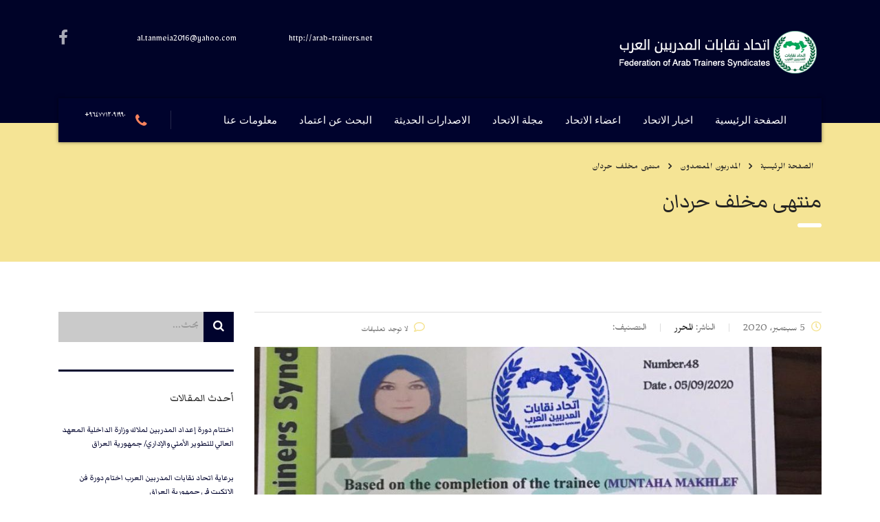

--- FILE ---
content_type: text/html; charset=UTF-8
request_url: https://arab-trainers.net/staff/%D9%85%D9%86%D8%AA%D9%87%D9%89-%D9%85%D8%AE%D9%84%D9%81-%D8%AD%D8%B1%D8%AF%D8%A7%D9%86/
body_size: 76368
content:
<!DOCTYPE html>
<html dir="rtl" lang="ar">
<head>
	<link href="https://fonts.googleapis.com/css2?family=Markazi+Text:wght@700&display=swap" rel="stylesheet">
	<link href="https://fonts.googleapis.com/css2?family=Markazi+Text:wght@400;700&display=swap" rel="stylesheet"> 
	<link href="//db.onlinewebfonts.com/c/d4f20dfedfdf197ed0ac52b09bf25551?family=GT+Walsheim+Pro+Medium" rel="stylesheet" type="text/css"/> 
    <meta charset="UTF-8">
    <meta name="viewport" content="width=device-width, initial-scale=1">
    <link rel="profile" href="http://gmpg.org/xfn/11">
    <link rel="pingback" href="https://arab-trainers.net/xmlrpc.php">
    <title>منتهى مخلف حردان &#8211; اتحاد نقابات  المدربين العرب</title>
<meta name='robots' content='max-image-preview:large' />
<link rel='dns-prefetch' href='//fonts.googleapis.com' />
<link rel='dns-prefetch' href='//code.jquery.com' />
<link rel="alternate" type="application/rss+xml" title="اتحاد نقابات  المدربين العرب &laquo; الخلاصة" href="https://arab-trainers.net/feed/" />
<link rel="alternate" type="application/rss+xml" title="اتحاد نقابات  المدربين العرب &laquo; خلاصة التعليقات" href="https://arab-trainers.net/comments/feed/" />
<script type="text/javascript">
window._wpemojiSettings = {"baseUrl":"https:\/\/s.w.org\/images\/core\/emoji\/14.0.0\/72x72\/","ext":".png","svgUrl":"https:\/\/s.w.org\/images\/core\/emoji\/14.0.0\/svg\/","svgExt":".svg","source":{"concatemoji":"https:\/\/arab-trainers.net\/wp-includes\/js\/wp-emoji-release.min.js?ver=6.2.8"}};
/*! This file is auto-generated */
!function(e,a,t){var n,r,o,i=a.createElement("canvas"),p=i.getContext&&i.getContext("2d");function s(e,t){p.clearRect(0,0,i.width,i.height),p.fillText(e,0,0);e=i.toDataURL();return p.clearRect(0,0,i.width,i.height),p.fillText(t,0,0),e===i.toDataURL()}function c(e){var t=a.createElement("script");t.src=e,t.defer=t.type="text/javascript",a.getElementsByTagName("head")[0].appendChild(t)}for(o=Array("flag","emoji"),t.supports={everything:!0,everythingExceptFlag:!0},r=0;r<o.length;r++)t.supports[o[r]]=function(e){if(p&&p.fillText)switch(p.textBaseline="top",p.font="600 32px Arial",e){case"flag":return s("\ud83c\udff3\ufe0f\u200d\u26a7\ufe0f","\ud83c\udff3\ufe0f\u200b\u26a7\ufe0f")?!1:!s("\ud83c\uddfa\ud83c\uddf3","\ud83c\uddfa\u200b\ud83c\uddf3")&&!s("\ud83c\udff4\udb40\udc67\udb40\udc62\udb40\udc65\udb40\udc6e\udb40\udc67\udb40\udc7f","\ud83c\udff4\u200b\udb40\udc67\u200b\udb40\udc62\u200b\udb40\udc65\u200b\udb40\udc6e\u200b\udb40\udc67\u200b\udb40\udc7f");case"emoji":return!s("\ud83e\udef1\ud83c\udffb\u200d\ud83e\udef2\ud83c\udfff","\ud83e\udef1\ud83c\udffb\u200b\ud83e\udef2\ud83c\udfff")}return!1}(o[r]),t.supports.everything=t.supports.everything&&t.supports[o[r]],"flag"!==o[r]&&(t.supports.everythingExceptFlag=t.supports.everythingExceptFlag&&t.supports[o[r]]);t.supports.everythingExceptFlag=t.supports.everythingExceptFlag&&!t.supports.flag,t.DOMReady=!1,t.readyCallback=function(){t.DOMReady=!0},t.supports.everything||(n=function(){t.readyCallback()},a.addEventListener?(a.addEventListener("DOMContentLoaded",n,!1),e.addEventListener("load",n,!1)):(e.attachEvent("onload",n),a.attachEvent("onreadystatechange",function(){"complete"===a.readyState&&t.readyCallback()})),(e=t.source||{}).concatemoji?c(e.concatemoji):e.wpemoji&&e.twemoji&&(c(e.twemoji),c(e.wpemoji)))}(window,document,window._wpemojiSettings);
</script>
<style type="text/css">
img.wp-smiley,
img.emoji {
	display: inline !important;
	border: none !important;
	box-shadow: none !important;
	height: 1em !important;
	width: 1em !important;
	margin: 0 0.07em !important;
	vertical-align: -0.1em !important;
	background: none !important;
	padding: 0 !important;
}
</style>
	<link rel='stylesheet' id='wp-block-library-rtl-css' href='https://arab-trainers.net/wp-includes/css/dist/block-library/style-rtl.min.css?ver=6.2.8' type='text/css' media='all' />
<link rel='stylesheet' id='classic-theme-styles-css' href='https://arab-trainers.net/wp-includes/css/classic-themes.min.css?ver=6.2.8' type='text/css' media='all' />
<style id='global-styles-inline-css' type='text/css'>
body{--wp--preset--color--black: #000000;--wp--preset--color--cyan-bluish-gray: #abb8c3;--wp--preset--color--white: #ffffff;--wp--preset--color--pale-pink: #f78da7;--wp--preset--color--vivid-red: #cf2e2e;--wp--preset--color--luminous-vivid-orange: #ff6900;--wp--preset--color--luminous-vivid-amber: #fcb900;--wp--preset--color--light-green-cyan: #7bdcb5;--wp--preset--color--vivid-green-cyan: #00d084;--wp--preset--color--pale-cyan-blue: #8ed1fc;--wp--preset--color--vivid-cyan-blue: #0693e3;--wp--preset--color--vivid-purple: #9b51e0;--wp--preset--gradient--vivid-cyan-blue-to-vivid-purple: linear-gradient(135deg,rgba(6,147,227,1) 0%,rgb(155,81,224) 100%);--wp--preset--gradient--light-green-cyan-to-vivid-green-cyan: linear-gradient(135deg,rgb(122,220,180) 0%,rgb(0,208,130) 100%);--wp--preset--gradient--luminous-vivid-amber-to-luminous-vivid-orange: linear-gradient(135deg,rgba(252,185,0,1) 0%,rgba(255,105,0,1) 100%);--wp--preset--gradient--luminous-vivid-orange-to-vivid-red: linear-gradient(135deg,rgba(255,105,0,1) 0%,rgb(207,46,46) 100%);--wp--preset--gradient--very-light-gray-to-cyan-bluish-gray: linear-gradient(135deg,rgb(238,238,238) 0%,rgb(169,184,195) 100%);--wp--preset--gradient--cool-to-warm-spectrum: linear-gradient(135deg,rgb(74,234,220) 0%,rgb(151,120,209) 20%,rgb(207,42,186) 40%,rgb(238,44,130) 60%,rgb(251,105,98) 80%,rgb(254,248,76) 100%);--wp--preset--gradient--blush-light-purple: linear-gradient(135deg,rgb(255,206,236) 0%,rgb(152,150,240) 100%);--wp--preset--gradient--blush-bordeaux: linear-gradient(135deg,rgb(254,205,165) 0%,rgb(254,45,45) 50%,rgb(107,0,62) 100%);--wp--preset--gradient--luminous-dusk: linear-gradient(135deg,rgb(255,203,112) 0%,rgb(199,81,192) 50%,rgb(65,88,208) 100%);--wp--preset--gradient--pale-ocean: linear-gradient(135deg,rgb(255,245,203) 0%,rgb(182,227,212) 50%,rgb(51,167,181) 100%);--wp--preset--gradient--electric-grass: linear-gradient(135deg,rgb(202,248,128) 0%,rgb(113,206,126) 100%);--wp--preset--gradient--midnight: linear-gradient(135deg,rgb(2,3,129) 0%,rgb(40,116,252) 100%);--wp--preset--duotone--dark-grayscale: url('#wp-duotone-dark-grayscale');--wp--preset--duotone--grayscale: url('#wp-duotone-grayscale');--wp--preset--duotone--purple-yellow: url('#wp-duotone-purple-yellow');--wp--preset--duotone--blue-red: url('#wp-duotone-blue-red');--wp--preset--duotone--midnight: url('#wp-duotone-midnight');--wp--preset--duotone--magenta-yellow: url('#wp-duotone-magenta-yellow');--wp--preset--duotone--purple-green: url('#wp-duotone-purple-green');--wp--preset--duotone--blue-orange: url('#wp-duotone-blue-orange');--wp--preset--font-size--small: 13px;--wp--preset--font-size--medium: 20px;--wp--preset--font-size--large: 36px;--wp--preset--font-size--x-large: 42px;--wp--preset--spacing--20: 0.44rem;--wp--preset--spacing--30: 0.67rem;--wp--preset--spacing--40: 1rem;--wp--preset--spacing--50: 1.5rem;--wp--preset--spacing--60: 2.25rem;--wp--preset--spacing--70: 3.38rem;--wp--preset--spacing--80: 5.06rem;--wp--preset--shadow--natural: 6px 6px 9px rgba(0, 0, 0, 0.2);--wp--preset--shadow--deep: 12px 12px 50px rgba(0, 0, 0, 0.4);--wp--preset--shadow--sharp: 6px 6px 0px rgba(0, 0, 0, 0.2);--wp--preset--shadow--outlined: 6px 6px 0px -3px rgba(255, 255, 255, 1), 6px 6px rgba(0, 0, 0, 1);--wp--preset--shadow--crisp: 6px 6px 0px rgba(0, 0, 0, 1);}:where(.is-layout-flex){gap: 0.5em;}body .is-layout-flow > .alignleft{float: left;margin-inline-start: 0;margin-inline-end: 2em;}body .is-layout-flow > .alignright{float: right;margin-inline-start: 2em;margin-inline-end: 0;}body .is-layout-flow > .aligncenter{margin-left: auto !important;margin-right: auto !important;}body .is-layout-constrained > .alignleft{float: left;margin-inline-start: 0;margin-inline-end: 2em;}body .is-layout-constrained > .alignright{float: right;margin-inline-start: 2em;margin-inline-end: 0;}body .is-layout-constrained > .aligncenter{margin-left: auto !important;margin-right: auto !important;}body .is-layout-constrained > :where(:not(.alignleft):not(.alignright):not(.alignfull)){max-width: var(--wp--style--global--content-size);margin-left: auto !important;margin-right: auto !important;}body .is-layout-constrained > .alignwide{max-width: var(--wp--style--global--wide-size);}body .is-layout-flex{display: flex;}body .is-layout-flex{flex-wrap: wrap;align-items: center;}body .is-layout-flex > *{margin: 0;}:where(.wp-block-columns.is-layout-flex){gap: 2em;}.has-black-color{color: var(--wp--preset--color--black) !important;}.has-cyan-bluish-gray-color{color: var(--wp--preset--color--cyan-bluish-gray) !important;}.has-white-color{color: var(--wp--preset--color--white) !important;}.has-pale-pink-color{color: var(--wp--preset--color--pale-pink) !important;}.has-vivid-red-color{color: var(--wp--preset--color--vivid-red) !important;}.has-luminous-vivid-orange-color{color: var(--wp--preset--color--luminous-vivid-orange) !important;}.has-luminous-vivid-amber-color{color: var(--wp--preset--color--luminous-vivid-amber) !important;}.has-light-green-cyan-color{color: var(--wp--preset--color--light-green-cyan) !important;}.has-vivid-green-cyan-color{color: var(--wp--preset--color--vivid-green-cyan) !important;}.has-pale-cyan-blue-color{color: var(--wp--preset--color--pale-cyan-blue) !important;}.has-vivid-cyan-blue-color{color: var(--wp--preset--color--vivid-cyan-blue) !important;}.has-vivid-purple-color{color: var(--wp--preset--color--vivid-purple) !important;}.has-black-background-color{background-color: var(--wp--preset--color--black) !important;}.has-cyan-bluish-gray-background-color{background-color: var(--wp--preset--color--cyan-bluish-gray) !important;}.has-white-background-color{background-color: var(--wp--preset--color--white) !important;}.has-pale-pink-background-color{background-color: var(--wp--preset--color--pale-pink) !important;}.has-vivid-red-background-color{background-color: var(--wp--preset--color--vivid-red) !important;}.has-luminous-vivid-orange-background-color{background-color: var(--wp--preset--color--luminous-vivid-orange) !important;}.has-luminous-vivid-amber-background-color{background-color: var(--wp--preset--color--luminous-vivid-amber) !important;}.has-light-green-cyan-background-color{background-color: var(--wp--preset--color--light-green-cyan) !important;}.has-vivid-green-cyan-background-color{background-color: var(--wp--preset--color--vivid-green-cyan) !important;}.has-pale-cyan-blue-background-color{background-color: var(--wp--preset--color--pale-cyan-blue) !important;}.has-vivid-cyan-blue-background-color{background-color: var(--wp--preset--color--vivid-cyan-blue) !important;}.has-vivid-purple-background-color{background-color: var(--wp--preset--color--vivid-purple) !important;}.has-black-border-color{border-color: var(--wp--preset--color--black) !important;}.has-cyan-bluish-gray-border-color{border-color: var(--wp--preset--color--cyan-bluish-gray) !important;}.has-white-border-color{border-color: var(--wp--preset--color--white) !important;}.has-pale-pink-border-color{border-color: var(--wp--preset--color--pale-pink) !important;}.has-vivid-red-border-color{border-color: var(--wp--preset--color--vivid-red) !important;}.has-luminous-vivid-orange-border-color{border-color: var(--wp--preset--color--luminous-vivid-orange) !important;}.has-luminous-vivid-amber-border-color{border-color: var(--wp--preset--color--luminous-vivid-amber) !important;}.has-light-green-cyan-border-color{border-color: var(--wp--preset--color--light-green-cyan) !important;}.has-vivid-green-cyan-border-color{border-color: var(--wp--preset--color--vivid-green-cyan) !important;}.has-pale-cyan-blue-border-color{border-color: var(--wp--preset--color--pale-cyan-blue) !important;}.has-vivid-cyan-blue-border-color{border-color: var(--wp--preset--color--vivid-cyan-blue) !important;}.has-vivid-purple-border-color{border-color: var(--wp--preset--color--vivid-purple) !important;}.has-vivid-cyan-blue-to-vivid-purple-gradient-background{background: var(--wp--preset--gradient--vivid-cyan-blue-to-vivid-purple) !important;}.has-light-green-cyan-to-vivid-green-cyan-gradient-background{background: var(--wp--preset--gradient--light-green-cyan-to-vivid-green-cyan) !important;}.has-luminous-vivid-amber-to-luminous-vivid-orange-gradient-background{background: var(--wp--preset--gradient--luminous-vivid-amber-to-luminous-vivid-orange) !important;}.has-luminous-vivid-orange-to-vivid-red-gradient-background{background: var(--wp--preset--gradient--luminous-vivid-orange-to-vivid-red) !important;}.has-very-light-gray-to-cyan-bluish-gray-gradient-background{background: var(--wp--preset--gradient--very-light-gray-to-cyan-bluish-gray) !important;}.has-cool-to-warm-spectrum-gradient-background{background: var(--wp--preset--gradient--cool-to-warm-spectrum) !important;}.has-blush-light-purple-gradient-background{background: var(--wp--preset--gradient--blush-light-purple) !important;}.has-blush-bordeaux-gradient-background{background: var(--wp--preset--gradient--blush-bordeaux) !important;}.has-luminous-dusk-gradient-background{background: var(--wp--preset--gradient--luminous-dusk) !important;}.has-pale-ocean-gradient-background{background: var(--wp--preset--gradient--pale-ocean) !important;}.has-electric-grass-gradient-background{background: var(--wp--preset--gradient--electric-grass) !important;}.has-midnight-gradient-background{background: var(--wp--preset--gradient--midnight) !important;}.has-small-font-size{font-size: var(--wp--preset--font-size--small) !important;}.has-medium-font-size{font-size: var(--wp--preset--font-size--medium) !important;}.has-large-font-size{font-size: var(--wp--preset--font-size--large) !important;}.has-x-large-font-size{font-size: var(--wp--preset--font-size--x-large) !important;}
.wp-block-navigation a:where(:not(.wp-element-button)){color: inherit;}
:where(.wp-block-columns.is-layout-flex){gap: 2em;}
.wp-block-pullquote{font-size: 1.5em;line-height: 1.6;}
</style>
<link rel='stylesheet' id='contact-form-7-css' href='https://arab-trainers.net/wp-content/plugins/contact-form-7/includes/css/styles.css?ver=5.8.7' type='text/css' media='all' />
<link rel='stylesheet' id='contact-form-7-rtl-css' href='https://arab-trainers.net/wp-content/plugins/contact-form-7/includes/css/styles-rtl.css?ver=5.8.7' type='text/css' media='all' />
<link rel='stylesheet' id='stm-stm-css' href='http://arab-trainers.net/wp-content/uploads/stm_fonts/stm/stm.css?ver=1.0' type='text/css' media='all' />
<link rel='stylesheet' id='rs-plugin-settings-css' href='https://arab-trainers.net/wp-content/plugins/revslider/public/assets/css/rs6.css?ver=6.2.6' type='text/css' media='all' />
<style id='rs-plugin-settings-inline-css' type='text/css'>
#rs-demo-id {}
</style>
<link rel='stylesheet' id='stm-gdpr-styles-css' href='https://arab-trainers.net/wp-content/plugins/gdpr-compliance-cookie-consent/assets/css/styles.css?ver=6.2.8' type='text/css' media='all' />
<link rel='stylesheet' id='bootstrap-css' href='https://arab-trainers.net/wp-content/themes/consulting/assets/css/bootstrap.min.css?ver=4.0.2' type='text/css' media='all' />
<link rel='stylesheet' id='consulting-style-css' href='https://arab-trainers.net/wp-content/themes/consulting/style.css?ver=4.0.2' type='text/css' media='all' />
<link rel='stylesheet' id='consulting-layout-css' href='https://arab-trainers.net/wp-content/themes/consulting/assets/css/layout_17/main.css?ver=4.0.2' type='text/css' media='all' />
<style id='consulting-layout-inline-css' type='text/css'>
.page_title{ background-repeat: no-repeat !important; }.mtc, .mtc_h:hover{
					color: #00032d!important
				}.stc, .stc_h:hover{
					color: #f7825d!important
				}.ttc, .ttc_h:hover{
					color: #f5e495!important
				}.mbc, .mbc_h:hover, .stm-search .stm_widget_search button{
					background-color: #00032d!important
				}.sbc, .sbc_h:hover{
					background-color: #f7825d!important
				}.tbc, .tbc_h:hover{
					background-color: #f5e495!important
				}.mbdc, .mbdc_h:hover{
					border-color: #00032d!important
				}.sbdc, .sbdc_h:hover{
					border-color: #f7825d!important
				}.tbdc, .tbdc_h:hover{
					border-color: #f5e495!important
				}h1, .h1, h2, .h2, h3, .h3, h4, .h4, h5, .h5, h6, .h6, .heading_font, body.site_layout_16 .stats_counter.style_2 .inner h3, body.site_layout_15 .stm_works_wr.style_1 .works_filter li a, .top_nav .top_nav_wrapper > ul, .top_nav .icon_text strong, .stm_testimonials .item .testimonial-info .testimonial-text .name, .stats_counter .counter_title, .stm_contact .stm_contact_info .stm_contact_job, .vacancy_table_wr .vacancy_table thead th, .testimonials_carousel .testimonial .info .position, .testimonials_carousel .testimonial .info .company, .stm_gmap_wrapper .gmap_addresses .addresses .item .title, .company_history > ul > li .year, .stm_contacts_widget, .stm_works_wr.grid .stm_works .item .item_wr .title, .stm_works_wr.grid_with_filter .stm_works .item .info .title, body .vc_general.vc_btn3, .consulting-rev-title, .consulting-rev-title-2, .consulting-rev-title-3, .consulting-rev-text, body .vc_tta-container .vc_tta.vc_general.vc_tta-tabs.theme_style .vc_tta-tabs-container .vc_tta-tabs-list .vc_tta-tab a, strong, b, .button, .woocommerce a.button, .woocommerce button.button, .woocommerce input.button, .woocommerce-cart .wc-proceed-to-checkout a.checkout-button, .woocommerce input.button.alt, .request_callback p, ul.comment-list .comment .comment-author, .page-numbers .page-numbers, #footer .footer_widgets .widget.widget_recent_entries ul li a, .default_widgets .widget.widget_nav_menu ul li, .default_widgets .widget.widget_categories ul li, .default_widgets .widget.widget_product_categories ul li, .stm_sidebar .widget.widget_nav_menu ul li, .stm_sidebar .widget.widget_categories ul li, .stm_sidebar .widget.widget_product_categories ul li, .shop_widgets .widget.widget_nav_menu ul li, .shop_widgets .widget.widget_categories ul li, .shop_widgets .widget.widget_product_categories ul li, .default_widgets .widget.widget_recent_entries ul li a, .stm_sidebar .widget.widget_recent_entries ul li a, .shop_widgets .widget.widget_recent_entries ul li a, .staff_bottom_wr .staff_bottom .infos .info, .woocommerce .widget_price_filter .price_slider_amount .button, .woocommerce ul.product_list_widget li .product-title, .woocommerce ul.products li.product .price, .woocommerce a.added_to_cart, .woocommerce div.product .woocommerce-tabs ul.tabs li a, .woocommerce div.product form.cart .variations label, .woocommerce table.shop_table th, .woocommerce-cart table.cart th.product-name a, .woocommerce-cart table.cart td.product-name a, .woocommerce-cart table.cart th .amount, .woocommerce-cart table.cart td .amount, .stm_services .item .item_wr .content .read_more, .staff_list ul li .staff_info .staff_department, .stm_partner.style_2 .stm_partner_content .position, .staff_carousel_item .staff_department, body.header_style_5 .header_top .info-text strong, .stm_services_tabs .services_categories ul li a, .stm_services_tabs .service_tab_item .service_name, .stm_services_tabs .service_tab_item .service_cost, .stm_works_wr.grid_2.style_1 .stm_works .item .item_wr .title, .stm_works_wr.grid_2.style_2 .stm_works .item .item_wr .title, .stm_works_wr.grid_with_filter.style_1 .stm_works .item .item_wr .title, .stm_works_wr.grid_with_filter.style_2 .stm_works .item .item_wr .title, body.header_style_7 .side_nav .main_menu_nav > li > a, body.header_style_7 .side_nav .main_menu_nav > li ul li a, body.header_style_5 .header_top .info-text b { font-family: 'Markazi Text', serif; } .fixed_bg{ width: 100%; position: relative; background: linear-gradient(rgba(0,3,45,.8), rgba(0,3,45,.8)), rgba(0,3,45,.8) url('http://arab-trainers.net/wp-content/uploads/2020/08/callback-bg.jpg') repeat center; } @media screen and (max-width: 600px) { .fixed_bg { background: linear-gradient(rgba(0,86,117,0.85), rgba(0,86,117,0.85)), rgba(0,86,117,0.85) !important; } body.site_layout_17 .icon_box.style_1.icon_top_transparent .icon_text h4{ font-family: 'Droid Arabic Kufi', serif; } .consulting-custom-title{ font-family: 'Markazi Text', serif; } .stm_portfolio_grid .item .item_thumbnail.has-thumbnail img{ height: 240px; } .stm_news .news_list li.view_style_2 .post_item .content .read_more i{ margin-left: 7px; } body.site_layout_17 .stm_news .news_list li .post_inner h5 a{ font-family: 'Markazi Text', serif; font-size: 18px; } body.site_layout_17 .heading_font{ font-family: 'Markazi Text', serif; } .wpb-js-composer .vc_tta.vc_general{ font-size: 2.3em; } .stm_works_wr.style_1 .works_filter li a{ font-size: 20px; } body .vc_tta-container .vc_tta.vc_general.vc_tta-tabs.theme_style .vc_tta-tabs-container .vc_tta-tabs-list .vc_tta-tab.vc_active a{ font-size: 30px; } body .vc_tta-container .vc_tta.vc_general.vc_tta-tabs.theme_style .vc_tta-tabs-container .vc_tta-tabs-list .vc_tta-tab a{ font-size: 30px; } .stm_portfolio_grid .item .item_thumbnail a .portfolio-title{ font-family: 'Markazi Text', serif; } .stm_list-duty li .text{ font-size: 16px; } body .vc_tta-container .vc_tta.vc_general.vc_tta-tabs.theme_style .vc_tta-tabs-container .vc_tta-tabs-list .vc_tta-tab a{ font-size: 30px; } #footer .footer_widgets .widget.widget_recent_entries ul li{ margin: 0 0 5px; } .stm_news .news_list li h5{ font-size: 22px; } .mobile_header .icon_texts{ display: none; } .stm_news .news_list li h5{ font-size: 20px; } .stm_news .news_list li{ font-size: 16px } .icon_text .icon{ display: none; } body #wrapper .fa.fa-map-marker{ display: none } icon_text .icon { color: #00032d; display: none; }
</style>
<link rel='stylesheet' id='child-style-css' href='https://arab-trainers.net/wp-content/themes/consulting-child/style.css?ver=4.0.2' type='text/css' media='all' />
<link rel='stylesheet' id='vc_font_awesome_5_shims-css' href='https://arab-trainers.net/wp-content/plugins/js_composer/assets/lib/bower/font-awesome/css/v4-shims.min.css?ver=6.2.0' type='text/css' media='all' />
<style id='vc_font_awesome_5_shims-inline-css' type='text/css'>
body #wrapper .fa.fa-facebook{font-family:'Font Awesome 5 Brands' !important;}
</style>
<link rel='stylesheet' id='vc_font_awesome_5-css' href='https://arab-trainers.net/wp-content/plugins/js_composer/assets/lib/bower/font-awesome/css/all.min.css?ver=6.2.0' type='text/css' media='all' />
<style id='vc_font_awesome_5-inline-css' type='text/css'>
body #wrapper .fa.fa-map-marker{font-family:'FontAwesome' !important;} body .fa.fa-map-marker:before{content:"\f041"}
</style>
<link rel='stylesheet' id='font-awesome-css' href='https://arab-trainers.net/wp-content/themes/consulting/assets/css/font-awesome.min.css?ver=4.0.2' type='text/css' media='all' />
<link rel='stylesheet' id='select2-css' href='https://arab-trainers.net/wp-content/themes/consulting/assets/css/select2.min.css?ver=4.0.2' type='text/css' media='all' />
<link rel='stylesheet' id='header_builder-css' href='https://arab-trainers.net/wp-content/themes/consulting/assets/css/header_builder.css?ver=4.0.2' type='text/css' media='all' />
<link rel='stylesheet' id='consulting-default-font-css' href='https://fonts.googleapis.com/css?family=Mirza%3A400%2C700%26subset%3Darabic%7CMada%3A300%2C400%2C900&#038;ver=4.0.2' type='text/css' media='all' />
<link rel='stylesheet' id='consulting-global-styles-css' href='https://arab-trainers.net/wp-content/themes/consulting/assets/css/global_styles/main.css?ver=4.0.2' type='text/css' media='all' />
<style id='consulting-global-styles-inline-css' type='text/css'>

    
        .elementor-widget-video .eicon-play {
            border-color: #f5e495;
            background-color: #f5e495;
        }

        .elementor-widget-wp-widget-nav_menu ul li,
        .elementor-widget-wp-widget-nav_menu ul li a {
            color: #00032d;
        }

        .elementor-widget-wp-widget-nav_menu ul li.current-cat:hover>a,
        .elementor-widget-wp-widget-nav_menu ul li.current-cat>a,
        .elementor-widget-wp-widget-nav_menu ul li.current-menu-item:hover>a,
        .elementor-widget-wp-widget-nav_menu ul li.current-menu-item>a,
        .elementor-widget-wp-widget-nav_menu ul li.current_page_item:hover>a,
        .elementor-widget-wp-widget-nav_menu ul li.current_page_item>a,
        .elementor-widget-wp-widget-nav_menu ul li:hover>a {
            border-left-color: #f7825d;
        }

        div.elementor-widget-button a.elementor-button,
        div.elementor-widget-button .elementor-button {
            background-color: #00032d;
        }

        div.elementor-widget-button a.elementor-button:hover,
        div.elementor-widget-button .elementor-button:hover {
            background-color: #f5e495;
            color: #00032d;
        }

        .elementor-default .elementor-text-editor ul:not(.elementor-editor-element-settings) li:before,
        .elementor-default .elementor-widget-text-editor ul:not(.elementor-editor-element-settings) li:before {
            color: #f7825d;
        }

        .consulting_elementor_wrapper .elementor-tabs .elementor-tabs-content-wrapper .elementor-tab-mobile-title,
        .consulting_elementor_wrapper .elementor-tabs .elementor-tabs-wrapper .elementor-tab-title {
            background-color: #f5e495;
        }

        .consulting_elementor_wrapper .elementor-tabs .elementor-tabs-content-wrapper .elementor-tab-mobile-title,
        .consulting_elementor_wrapper .elementor-tabs .elementor-tabs-wrapper .elementor-tab-title a {
            color: #00032d;
        }

        .consulting_elementor_wrapper .elementor-tabs .elementor-tabs-content-wrapper .elementor-tab-mobile-title.elementor-active,
        .consulting_elementor_wrapper .elementor-tabs .elementor-tabs-wrapper .elementor-tab-title.elementor-active {
            background-color: #00032d;
        }

        .consulting_elementor_wrapper .elementor-tabs .elementor-tabs-content-wrapper .elementor-tab-mobile-title.elementor-active,
        .consulting_elementor_wrapper .elementor-tabs .elementor-tabs-wrapper .elementor-tab-title.elementor-active a {
            color: #f5e495;
        }

        .radial-progress .circle .mask .fill {
            background-color: #f5e495;
        }

    

    
</style>
<link rel='stylesheet' id='stm_megamenu-css' href='https://arab-trainers.net/wp-content/themes/consulting/inc/megamenu/assets/css/megamenu.css?ver=6.2.8' type='text/css' media='all' />
<link rel='stylesheet' id='wpdreams-ajaxsearchpro-instances-css' href='https://arab-trainers.net/wp-content/uploads/asp_upload/style.instances-ho-is-po-no-da-au-se-is.css?ver=WZozsP' type='text/css' media='all' />
<link rel='stylesheet' id='zfwcs-font-awesome-css' href='https://arab-trainers.net/wp-content/plugins/zf-wrodpress-category-search/assets/lib/font-awesome/css/font-awesome.min.css?ver=4.2.0' type='text/css' media='all' />
<link rel='stylesheet' id='zfwcs-chosen-css-css' href='https://arab-trainers.net/wp-content/plugins/zf-wrodpress-category-search/assets/lib/chosen/chosen.min.css?ver=6.2.8' type='text/css' media='all' />
<link rel='stylesheet' id='zfwcs-jquery-ui-css-css' href='https://code.jquery.com/ui/1.10.0/themes/smoothness/jquery-ui.css?ver=6.2.8' type='text/css' media='all' />
<link rel='stylesheet' id='zfwcs-global-css' href='https://arab-trainers.net/wp-content/plugins/zf-wrodpress-category-search/assets/css/global.css?ver=6.2.8' type='text/css' media='all' />
<link rel='stylesheet' id='zfwcs-skin-dark-css' href='https://arab-trainers.net/wp-content/plugins/zf-wrodpress-category-search/assets/css/skins/dark.css?ver=6.2.8' type='text/css' media='all' />
<script type='text/javascript' src='https://arab-trainers.net/wp-includes/js/jquery/jquery.min.js?ver=3.6.4' id='jquery-core-js'></script>
<script type='text/javascript' src='https://arab-trainers.net/wp-includes/js/jquery/jquery-migrate.min.js?ver=3.4.0' id='jquery-migrate-js'></script>
<script type='text/javascript' src='https://arab-trainers.net/wp-content/plugins/revslider/public/assets/js/rbtools.min.js?ver=6.0.2' id='tp-tools-js'></script>
<script type='text/javascript' src='https://arab-trainers.net/wp-content/plugins/revslider/public/assets/js/rs6.min.js?ver=6.2.6' id='revmin-js'></script>
<script type='text/javascript' src='https://arab-trainers.net/wp-content/themes/consulting/inc/megamenu/assets/js/megamenu.js?ver=6.2.8' id='stm_megamenu-js'></script>
<link rel="https://api.w.org/" href="https://arab-trainers.net/wp-json/" /><link rel="EditURI" type="application/rsd+xml" title="RSD" href="https://arab-trainers.net/xmlrpc.php?rsd" />
<link rel="wlwmanifest" type="application/wlwmanifest+xml" href="https://arab-trainers.net/wp-includes/wlwmanifest.xml" />
<link rel="stylesheet" href="https://arab-trainers.net/wp-content/themes/consulting-child/rtl.css" type="text/css" media="screen" /><meta name="generator" content="WordPress 6.2.8" />
<link rel="canonical" href="https://arab-trainers.net/staff/%d9%85%d9%86%d8%aa%d9%87%d9%89-%d9%85%d8%ae%d9%84%d9%81-%d8%ad%d8%b1%d8%af%d8%a7%d9%86/" />
<link rel='shortlink' href='https://arab-trainers.net/?p=2422' />
<link rel="alternate" type="application/json+oembed" href="https://arab-trainers.net/wp-json/oembed/1.0/embed?url=https%3A%2F%2Farab-trainers.net%2Fstaff%2F%25d9%2585%25d9%2586%25d8%25aa%25d9%2587%25d9%2589-%25d9%2585%25d8%25ae%25d9%2584%25d9%2581-%25d8%25ad%25d8%25b1%25d8%25af%25d8%25a7%25d9%2586%2F" />
<link rel="alternate" type="text/xml+oembed" href="https://arab-trainers.net/wp-json/oembed/1.0/embed?url=https%3A%2F%2Farab-trainers.net%2Fstaff%2F%25d9%2585%25d9%2586%25d8%25aa%25d9%2587%25d9%2589-%25d9%2585%25d8%25ae%25d9%2584%25d9%2581-%25d8%25ad%25d8%25b1%25d8%25af%25d8%25a7%25d9%2586%2F&#038;format=xml" />
<script type="text/javascript">window.ccb_nonces = {"ccb_paypal":"193d9391af","ccb_stripe":"8ba42e4ccc","ccb_contact_form":"8fcf3c8206","ccb_woo_checkout":"1c26eb2dee","ccb_add_order":"87618b1ab5","ccb_orders":"6207c67070","ccb_update_order":"3b29804043","ccb_send_invoice":"53e6480092","ccb_get_invoice":"028b1f40d9"};</script>            <script type="text/javascript">
                var zfwcs_ajaxurl = 'https://arab-trainers.net/wp-admin/admin-ajax.php';
            </script>
                <script type="text/javascript">
            var ajaxurl = 'https://arab-trainers.net/wp-admin/admin-ajax.php';
            var stm_ajax_load_events = '4dab8094e3';
            var stm_ajax_load_portfolio = '4ce22520fc';
            var stm_ajax_add_event_member_sc = '999899470c';
            var stm_custom_register = '4576150ff1';
            var stm_get_prices = 'a48d7b204f';
            var stm_get_history = 'e8d3e39f21';
            var consulting_install_plugin = 'ec38cb6472';
            var stm_ajax_add_review = '1316297f5e';
        </script>
                        <link href='//fonts.googleapis.com/css?family=Open+Sans:300|Open+Sans:400|Open+Sans:700' rel='stylesheet' type='text/css'>
                <style type="text/css">.recentcomments a{display:inline !important;padding:0 !important;margin:0 !important;}</style><meta name="generator" content="Powered by WPBakery Page Builder - drag and drop page builder for WordPress."/>
<meta name="generator" content="Powered by Slider Revolution 6.2.6 - responsive, Mobile-Friendly Slider Plugin for WordPress with comfortable drag and drop interface." />
            <style type="text/css">
                @font-face {
                    font-family: 'asppsicons2';
                    src: url('https://arab-trainers.net/wp-content/plugins/ajax-search-pro/css/fonts/icons/icons2.eot');
                    src: url('https://arab-trainers.net/wp-content/plugins/ajax-search-pro/css/fonts/icons/icons2.eot?#iefix') format('embedded-opentype'),
                    url('https://arab-trainers.net/wp-content/plugins/ajax-search-pro/css/fonts/icons/icons2.woff2') format('woff2'),
                    url('https://arab-trainers.net/wp-content/plugins/ajax-search-pro/css/fonts/icons/icons2.woff') format('woff'),
                    url('https://arab-trainers.net/wp-content/plugins/ajax-search-pro/css/fonts/icons/icons2.ttf') format('truetype'),
                    url('https://arab-trainers.net/wp-content/plugins/ajax-search-pro/css/fonts/icons/icons2.svg#icons') format('svg');
                    font-weight: normal;
                    font-style: normal;
                }
                                .asp_m{height: 0;}            </style>
                        <script type="text/javascript">
                if ( typeof _ASP !== "undefined" && _ASP !== null && typeof _ASP.initialize !== "undefined" )
                    _ASP.initialize();
            </script>
            <link rel="icon" href="https://arab-trainers.net/wp-content/uploads/2020/08/cropped-favin-32x32.png" sizes="32x32" />
<link rel="icon" href="https://arab-trainers.net/wp-content/uploads/2020/08/cropped-favin-192x192.png" sizes="192x192" />
<link rel="apple-touch-icon" href="https://arab-trainers.net/wp-content/uploads/2020/08/cropped-favin-180x180.png" />
<meta name="msapplication-TileImage" content="https://arab-trainers.net/wp-content/uploads/2020/08/cropped-favin-270x270.png" />
<script type="text/javascript">function setREVStartSize(e){
			//window.requestAnimationFrame(function() {				 
				window.RSIW = window.RSIW===undefined ? window.innerWidth : window.RSIW;	
				window.RSIH = window.RSIH===undefined ? window.innerHeight : window.RSIH;	
				try {								
					var pw = document.getElementById(e.c).parentNode.offsetWidth,
						newh;
					pw = pw===0 || isNaN(pw) ? window.RSIW : pw;
					e.tabw = e.tabw===undefined ? 0 : parseInt(e.tabw);
					e.thumbw = e.thumbw===undefined ? 0 : parseInt(e.thumbw);
					e.tabh = e.tabh===undefined ? 0 : parseInt(e.tabh);
					e.thumbh = e.thumbh===undefined ? 0 : parseInt(e.thumbh);
					e.tabhide = e.tabhide===undefined ? 0 : parseInt(e.tabhide);
					e.thumbhide = e.thumbhide===undefined ? 0 : parseInt(e.thumbhide);
					e.mh = e.mh===undefined || e.mh=="" || e.mh==="auto" ? 0 : parseInt(e.mh,0);		
					if(e.layout==="fullscreen" || e.l==="fullscreen") 						
						newh = Math.max(e.mh,window.RSIH);					
					else{					
						e.gw = Array.isArray(e.gw) ? e.gw : [e.gw];
						for (var i in e.rl) if (e.gw[i]===undefined || e.gw[i]===0) e.gw[i] = e.gw[i-1];					
						e.gh = e.el===undefined || e.el==="" || (Array.isArray(e.el) && e.el.length==0)? e.gh : e.el;
						e.gh = Array.isArray(e.gh) ? e.gh : [e.gh];
						for (var i in e.rl) if (e.gh[i]===undefined || e.gh[i]===0) e.gh[i] = e.gh[i-1];
											
						var nl = new Array(e.rl.length),
							ix = 0,						
							sl;					
						e.tabw = e.tabhide>=pw ? 0 : e.tabw;
						e.thumbw = e.thumbhide>=pw ? 0 : e.thumbw;
						e.tabh = e.tabhide>=pw ? 0 : e.tabh;
						e.thumbh = e.thumbhide>=pw ? 0 : e.thumbh;					
						for (var i in e.rl) nl[i] = e.rl[i]<window.RSIW ? 0 : e.rl[i];
						sl = nl[0];									
						for (var i in nl) if (sl>nl[i] && nl[i]>0) { sl = nl[i]; ix=i;}															
						var m = pw>(e.gw[ix]+e.tabw+e.thumbw) ? 1 : (pw-(e.tabw+e.thumbw)) / (e.gw[ix]);					
						newh =  (e.gh[ix] * m) + (e.tabh + e.thumbh);
					}				
					if(window.rs_init_css===undefined) window.rs_init_css = document.head.appendChild(document.createElement("style"));					
					document.getElementById(e.c).height = newh+"px";
					window.rs_init_css.innerHTML += "#"+e.c+"_wrapper { height: "+newh+"px }";				
				} catch(e){
					console.log("Failure at Presize of Slider:" + e)
				}					   
			//});
		  };</script>
<style type="text/css" title="dynamic-css" class="options-output">body{font-size:19px;}h1, .h1{font-size:35px;}</style>
<noscript><style> .wpb_animate_when_almost_visible { opacity: 1; }</style></noscript></head>
<body class="rtl stm_staff-template-default single single-stm_staff postid-2422 site_layout_17  header_style_1 sticky_menu stm_mac mobile_grid_landscape wpb-js-composer js-comp-ver-6.2.0 vc_responsive">
<svg xmlns="http://www.w3.org/2000/svg" viewBox="0 0 0 0" width="0" height="0" focusable="false" role="none" style="visibility: hidden; position: absolute; left: -9999px; overflow: hidden;" ><defs><filter id="wp-duotone-dark-grayscale"><feColorMatrix color-interpolation-filters="sRGB" type="matrix" values=" .299 .587 .114 0 0 .299 .587 .114 0 0 .299 .587 .114 0 0 .299 .587 .114 0 0 " /><feComponentTransfer color-interpolation-filters="sRGB" ><feFuncR type="table" tableValues="0 0.49803921568627" /><feFuncG type="table" tableValues="0 0.49803921568627" /><feFuncB type="table" tableValues="0 0.49803921568627" /><feFuncA type="table" tableValues="1 1" /></feComponentTransfer><feComposite in2="SourceGraphic" operator="in" /></filter></defs></svg><svg xmlns="http://www.w3.org/2000/svg" viewBox="0 0 0 0" width="0" height="0" focusable="false" role="none" style="visibility: hidden; position: absolute; left: -9999px; overflow: hidden;" ><defs><filter id="wp-duotone-grayscale"><feColorMatrix color-interpolation-filters="sRGB" type="matrix" values=" .299 .587 .114 0 0 .299 .587 .114 0 0 .299 .587 .114 0 0 .299 .587 .114 0 0 " /><feComponentTransfer color-interpolation-filters="sRGB" ><feFuncR type="table" tableValues="0 1" /><feFuncG type="table" tableValues="0 1" /><feFuncB type="table" tableValues="0 1" /><feFuncA type="table" tableValues="1 1" /></feComponentTransfer><feComposite in2="SourceGraphic" operator="in" /></filter></defs></svg><svg xmlns="http://www.w3.org/2000/svg" viewBox="0 0 0 0" width="0" height="0" focusable="false" role="none" style="visibility: hidden; position: absolute; left: -9999px; overflow: hidden;" ><defs><filter id="wp-duotone-purple-yellow"><feColorMatrix color-interpolation-filters="sRGB" type="matrix" values=" .299 .587 .114 0 0 .299 .587 .114 0 0 .299 .587 .114 0 0 .299 .587 .114 0 0 " /><feComponentTransfer color-interpolation-filters="sRGB" ><feFuncR type="table" tableValues="0.54901960784314 0.98823529411765" /><feFuncG type="table" tableValues="0 1" /><feFuncB type="table" tableValues="0.71764705882353 0.25490196078431" /><feFuncA type="table" tableValues="1 1" /></feComponentTransfer><feComposite in2="SourceGraphic" operator="in" /></filter></defs></svg><svg xmlns="http://www.w3.org/2000/svg" viewBox="0 0 0 0" width="0" height="0" focusable="false" role="none" style="visibility: hidden; position: absolute; left: -9999px; overflow: hidden;" ><defs><filter id="wp-duotone-blue-red"><feColorMatrix color-interpolation-filters="sRGB" type="matrix" values=" .299 .587 .114 0 0 .299 .587 .114 0 0 .299 .587 .114 0 0 .299 .587 .114 0 0 " /><feComponentTransfer color-interpolation-filters="sRGB" ><feFuncR type="table" tableValues="0 1" /><feFuncG type="table" tableValues="0 0.27843137254902" /><feFuncB type="table" tableValues="0.5921568627451 0.27843137254902" /><feFuncA type="table" tableValues="1 1" /></feComponentTransfer><feComposite in2="SourceGraphic" operator="in" /></filter></defs></svg><svg xmlns="http://www.w3.org/2000/svg" viewBox="0 0 0 0" width="0" height="0" focusable="false" role="none" style="visibility: hidden; position: absolute; left: -9999px; overflow: hidden;" ><defs><filter id="wp-duotone-midnight"><feColorMatrix color-interpolation-filters="sRGB" type="matrix" values=" .299 .587 .114 0 0 .299 .587 .114 0 0 .299 .587 .114 0 0 .299 .587 .114 0 0 " /><feComponentTransfer color-interpolation-filters="sRGB" ><feFuncR type="table" tableValues="0 0" /><feFuncG type="table" tableValues="0 0.64705882352941" /><feFuncB type="table" tableValues="0 1" /><feFuncA type="table" tableValues="1 1" /></feComponentTransfer><feComposite in2="SourceGraphic" operator="in" /></filter></defs></svg><svg xmlns="http://www.w3.org/2000/svg" viewBox="0 0 0 0" width="0" height="0" focusable="false" role="none" style="visibility: hidden; position: absolute; left: -9999px; overflow: hidden;" ><defs><filter id="wp-duotone-magenta-yellow"><feColorMatrix color-interpolation-filters="sRGB" type="matrix" values=" .299 .587 .114 0 0 .299 .587 .114 0 0 .299 .587 .114 0 0 .299 .587 .114 0 0 " /><feComponentTransfer color-interpolation-filters="sRGB" ><feFuncR type="table" tableValues="0.78039215686275 1" /><feFuncG type="table" tableValues="0 0.94901960784314" /><feFuncB type="table" tableValues="0.35294117647059 0.47058823529412" /><feFuncA type="table" tableValues="1 1" /></feComponentTransfer><feComposite in2="SourceGraphic" operator="in" /></filter></defs></svg><svg xmlns="http://www.w3.org/2000/svg" viewBox="0 0 0 0" width="0" height="0" focusable="false" role="none" style="visibility: hidden; position: absolute; left: -9999px; overflow: hidden;" ><defs><filter id="wp-duotone-purple-green"><feColorMatrix color-interpolation-filters="sRGB" type="matrix" values=" .299 .587 .114 0 0 .299 .587 .114 0 0 .299 .587 .114 0 0 .299 .587 .114 0 0 " /><feComponentTransfer color-interpolation-filters="sRGB" ><feFuncR type="table" tableValues="0.65098039215686 0.40392156862745" /><feFuncG type="table" tableValues="0 1" /><feFuncB type="table" tableValues="0.44705882352941 0.4" /><feFuncA type="table" tableValues="1 1" /></feComponentTransfer><feComposite in2="SourceGraphic" operator="in" /></filter></defs></svg><svg xmlns="http://www.w3.org/2000/svg" viewBox="0 0 0 0" width="0" height="0" focusable="false" role="none" style="visibility: hidden; position: absolute; left: -9999px; overflow: hidden;" ><defs><filter id="wp-duotone-blue-orange"><feColorMatrix color-interpolation-filters="sRGB" type="matrix" values=" .299 .587 .114 0 0 .299 .587 .114 0 0 .299 .587 .114 0 0 .299 .587 .114 0 0 " /><feComponentTransfer color-interpolation-filters="sRGB" ><feFuncR type="table" tableValues="0.098039215686275 1" /><feFuncG type="table" tableValues="0 0.66274509803922" /><feFuncB type="table" tableValues="0.84705882352941 0.41960784313725" /><feFuncA type="table" tableValues="1 1" /></feComponentTransfer><feComposite in2="SourceGraphic" operator="in" /></filter></defs></svg><div id="wrapper">
    <div id="fullpage" class="content_wrapper">
                        <header id="header">
                                                                                                    
                        <div class="header_top clearfix">
                            <div class="container">
                                                                    <div class="header_socials">
                                                                                    <a target="_blank" href="https://www.facebook.com/FederationofArabTrainersSyndicates/"><i
                                                        class="fa fa-facebook"></i></a>
                                                                            </div>
                                                                <div class="logo">
                                                                            <a href="https://arab-trainers.net/"><img
                                                    src="http://arab-trainers.net/wp-content/uploads/2020/08/logo-2.png"
                                                    style="width: px; height: px;"
                                                    alt="اتحاد نقابات  المدربين العرب"/></a>
                                                                    </div>
                                                                                                                                                <div class="icon_text clearfix">
                                            <div class="icon"><i
                                                        class="fa stm-ankara-case"></i>
                                            </div>
                                            <div class="text">
                                                
al.tanmeia2016@yahoo.com                                            </div>
                                        </div>
                                                                                                                <div class="icon_text clearfix">
                                            <div class="icon"><i
                                                        class="fa stm-lnr-check"></i>
                                            </div>
                                            <div class="text stm_st_address_1">
                                                
http://arab-trainers.net                                            </div>
                                        </div>
                                                                                                </div>
                        </div>
                        <div class="top_nav">
                            <div class="container">
                                <div class="top_nav_wrapper clearfix">
                                    <ul id="menu-main-menu" class="main_menu_nav"><li id="menu-item-1862" class="menu-item menu-item-type-post_type menu-item-object-page menu-item-home menu-item-1862"><a href="https://arab-trainers.net/">الصفحة الرئيسية</a></li>
<li id="menu-item-2724" class="menu-item menu-item-type-taxonomy menu-item-object-category menu-item-2724"><a href="https://arab-trainers.net/category/news/">اخبار الاتحاد</a></li>
<li id="menu-item-2002" class="menu-item menu-item-type-custom menu-item-object-custom menu-item-has-children menu-item-2002"><a href="#">اعضاء الاتحاد</a>
<ul class="sub-menu">
	<li id="menu-item-2100" class="menu-item menu-item-type-post_type menu-item-object-page menu-item-2100 stm_col_width_default stm_mega_cols_inside_default"><a href="https://arab-trainers.net/typography/">المكتب التنفيذي</a></li>
	<li id="menu-item-2185" class="menu-item menu-item-type-post_type menu-item-object-page menu-item-2185 stm_col_width_default stm_mega_cols_inside_default"><a href="https://arab-trainers.net/%d8%a7%d9%84%d9%85%d8%af%d8%b1%d8%a8%d9%88%d9%86-%d8%a7%d9%84%d9%85%d8%b9%d8%aa%d9%85%d8%af%d9%88%d9%86/">المدربون المعتمدون</a></li>
</ul>
</li>
<li id="menu-item-2051" class="menu-item menu-item-type-custom menu-item-object-custom menu-item-2051"><a href="#">مجلة الاتحاد</a></li>
<li id="menu-item-2589" class="menu-item menu-item-type-taxonomy menu-item-object-category menu-item-2589"><a href="https://arab-trainers.net/category/business-plans/">الاصدارات الحديثة</a></li>
<li id="menu-item-2387" class="menu-item menu-item-type-custom menu-item-object-custom menu-item-2387"><a href="http://arab-trainers.net/%d8%a7%d9%84%d9%85%d8%af%d8%b1%d8%a8%d9%88%d9%86-%d8%a7%d9%84%d9%85%d8%b9%d8%aa%d9%85%d8%af%d9%88%d9%86/">البحث عن اعتماد</a></li>
<li id="menu-item-1978" class="menu-item menu-item-type-post_type menu-item-object-page menu-item-1978"><a href="https://arab-trainers.net/our-approach/">معلومات عنا</a></li>
</ul>                                                                            <div class="icon_text clearfix">
                                            <div class="icon"><i
                                                        class="fa fa fa-phone"></i>
                                            </div>
                                            <div class="text">
                                                
٩٦٤٧٧١٢٠٩١٩٩٠+                                            </div>
                                        </div>
                                                                                                                                                                                </div>
                            </div>
                        </div>
                                        <div class="mobile_header">
                        <div class="logo_wrapper clearfix">
                            <div class="logo">
                                                                    <a href="https://arab-trainers.net/"><img
                                                src="http://arab-trainers.net/wp-content/uploads/2020/08/logo-dark-mini.png"
                                                style="width: px; height: px;"
                                                alt="اتحاد نقابات  المدربين العرب"/></a>
                                                            </div>
                            <div id="menu_toggle">
                                <button></button>
                            </div>
                        </div>
                        <div class="header_info">
                            <div class="top_nav_mobile">
                                <ul id="menu-main-menu-1" class="main_menu_nav"><li class="menu-item menu-item-type-post_type menu-item-object-page menu-item-home menu-item-1862"><a href="https://arab-trainers.net/">الصفحة الرئيسية</a></li>
<li class="menu-item menu-item-type-taxonomy menu-item-object-category menu-item-2724"><a href="https://arab-trainers.net/category/news/">اخبار الاتحاد</a></li>
<li class="menu-item menu-item-type-custom menu-item-object-custom menu-item-has-children menu-item-2002"><a href="#">اعضاء الاتحاد</a>
<ul class="sub-menu">
	<li class="menu-item menu-item-type-post_type menu-item-object-page menu-item-2100 stm_col_width_default stm_mega_cols_inside_default"><a href="https://arab-trainers.net/typography/">المكتب التنفيذي</a></li>
	<li class="menu-item menu-item-type-post_type menu-item-object-page menu-item-2185 stm_col_width_default stm_mega_cols_inside_default"><a href="https://arab-trainers.net/%d8%a7%d9%84%d9%85%d8%af%d8%b1%d8%a8%d9%88%d9%86-%d8%a7%d9%84%d9%85%d8%b9%d8%aa%d9%85%d8%af%d9%88%d9%86/">المدربون المعتمدون</a></li>
</ul>
</li>
<li class="menu-item menu-item-type-custom menu-item-object-custom menu-item-2051"><a href="#">مجلة الاتحاد</a></li>
<li class="menu-item menu-item-type-taxonomy menu-item-object-category menu-item-2589"><a href="https://arab-trainers.net/category/business-plans/">الاصدارات الحديثة</a></li>
<li class="menu-item menu-item-type-custom menu-item-object-custom menu-item-2387"><a href="http://arab-trainers.net/%d8%a7%d9%84%d9%85%d8%af%d8%b1%d8%a8%d9%88%d9%86-%d8%a7%d9%84%d9%85%d8%b9%d8%aa%d9%85%d8%af%d9%88%d9%86/">البحث عن اعتماد</a></li>
<li class="menu-item menu-item-type-post_type menu-item-object-page menu-item-1978"><a href="https://arab-trainers.net/our-approach/">معلومات عنا</a></li>
</ul>                            </div>
                                                            <div class="icon_texts">
                                                                            <div class="icon_text clearfix">
                                            <div class="icon"><i
                                                        class="fa fa fa-phone"></i>
                                            </div>
                                            <div class="text">
                                                
٩٦٤٧٧١٢٠٩١٩٩٠+                                            </div>
                                        </div>
                                                                                                                <div class="icon_text clearfix">
                                            <div class="icon"><i
                                                        class="fa stm-ankara-case"></i>
                                            </div>
                                            <div class="text">
                                                
al.tanmeia2016@yahoo.com                                            </div>
                                        </div>
                                                                                                                <div class="icon_text clearfix">
                                            <div class="icon"><i
                                                        class="fa stm-lnr-check"></i>
                                            </div>
                                            <div class="text">
                                                
http://arab-trainers.net                                            </div>
                                        </div>
                                                                    </div>
                                                        
                        </div>
                    </div>
                                    </header>
        <div id="main" >
            	<div class="page_title">
					<div class="container">
				            <div class="breadcrumbs">
                <!-- Breadcrumb NavXT 7.2.0 -->
<span typeof="v:Breadcrumb"><a rel="v:url" property="v:title" title="Go to اتحاد نقابات  المدربين العرب." href="https://arab-trainers.net" class="home">الصفحة الرئيسية</a></span><span><i class="fa fa-angle-right"></i></span><span property="itemListElement" typeof="ListItem"><a property="item" typeof="WebPage" title="Go to the المدربون المعتمدون Categories archives." href="https://arab-trainers.net/stm_staff_category/%d8%a7%d9%84%d9%85%d8%af%d8%b1%d8%a8%d9%88%d9%86-%d8%a7%d9%84%d9%85%d8%b9%d8%aa%d9%85%d8%af%d9%88%d9%86/" class="taxonomy stm_staff_category"><span property="name">المدربون المعتمدون</span></a><meta property="position" content="2"></span><span><i class="fa fa-angle-right"></i></span><span property="itemListElement" typeof="ListItem"><span property="name">منتهى مخلف حردان</span><meta property="position" content="3"></span>            </div>
        															<h1 class="h2">منتهى مخلف حردان</h1>
												</div>
			</div>
            <div class="container">

<div class="content-area">

	<article id="post-2422" class="post-2422 stm_staff type-stm_staff status-publish has-post-thumbnail hentry stm_staff_category-103">
    <div class="entry-content consulting_elementor_wrapper">
                                                    <div class="row"><div class="col-lg-9 col-lg-push-3 col-md-9 col-md-push-3 col-sm-12 col-xs-12"><div class="col_in __padd-left">                <div class="without_vc">
                                        <div class="post_details_wr">
                        
<div class="stm_post_info">
	<div class="stm_post_details clearfix">
		<ul class="clearfix">
			<li class="post_date">
				<i class="fa fa fa-clock-o"></i>
				5 سبتمبر، 2020			</li>
			<li class="post_by">الناشر:				<span>المحرر</span>
			</li>
			<li class="post_cat">التصنيف:				<span></span>
			</li>
		</ul>
		<div class="comments_num">
			<a href="https://arab-trainers.net/staff/%d9%85%d9%86%d8%aa%d9%87%d9%89-%d9%85%d8%ae%d9%84%d9%81-%d8%ad%d8%b1%d8%af%d8%a7%d9%86/#respond"><i class="fa fa-comment-o"></i>لا توجد تعليقات </a>
		</div>
	</div>
			<div class="post_thumbnail">
			<img width="956" height="550" src="https://arab-trainers.net/wp-content/uploads/2020/09/منتهى-956x550.jpg" class="attachment-consulting-image-1110x550-croped size-consulting-image-1110x550-croped wp-post-image" alt="" decoding="async" />		</div>
	</div>                    </div>
                    <div class="wpb_text_column">
                        <p>منتهى مخلف حردان</p>
                    </div>
                    <br/>
                    <br/>
                    <div class="post_bottom media">
		</div>                                                                            </div>
                </div></div>                <div class="col-lg-3 col-lg-pull-9 col-md-3 col-md-pull-9 hidden-sm hidden-xs">                                        <div class="sidebar-area default_widgets">
                            <aside id="search-2" class="widget widget_search"><form method="get" class="search-form" action="https://arab-trainers.net/">
	<input type="search" class="form-control" placeholder="بحث..." value="" name="s" />
	<button type="submit"><i class="fa fa-search"></i></button>
</form></aside>
		<aside id="recent-posts-2" class="widget widget_recent_entries">
		<h5 class="widget_title">أحدث المقالات</h5>
		<ul>
											<li>
					<a href="https://arab-trainers.net/2025/11/08/%d8%a7%d8%ae%d8%aa%d8%aa%d8%a7%d9%85-%d8%af%d9%88%d8%b1%d8%a9-%d8%a5%d8%b9%d8%af%d8%a7%d8%af-%d8%a7%d9%84%d9%85%d8%af%d8%b1%d8%a8%d9%8a%d9%86-%d9%84%d9%85%d9%84%d8%a7%d9%83-%d9%88%d8%b2%d8%a7%d8%b1/">اختتام دورة إعداد المدربين لملاك وزارة الداخلية المعهد العالي للتطوير الأمني والإداري/ جمهورية العراق</a>
									</li>
											<li>
					<a href="https://arab-trainers.net/2025/09/12/%d8%a8%d8%b1%d8%b9%d8%a7%d9%8a%d8%a9-%d8%a7%d8%aa%d8%ad%d8%a7%d8%af-%d9%86%d9%82%d8%a7%d8%a8%d8%a7%d8%aa-%d8%a7%d9%84%d9%85%d8%af%d8%b1%d8%a8%d9%8a%d9%86-%d8%a7%d9%84%d8%b9%d8%b1%d8%a8-%d8%a7%d8%ae-16/">برعاية اتحاد نقابات المدربين العرب اختام دورة فن الاتكيت في جمهورية العراق</a>
									</li>
											<li>
					<a href="https://arab-trainers.net/2025/09/12/%d8%a7%d8%ae%d8%aa%d8%aa%d8%a7%d9%85-%d8%af%d9%88%d8%b1%d8%a9-%d8%a7%d8%b9%d8%af%d8%a7%d8%af-%d8%a7%d9%84%d9%85%d8%af%d8%b1%d8%a8%d9%8a%d9%86-%d9%84%d9%84%d9%85%d9%84%d8%a7%d9%83-%d8%a7%d9%84%d9%88-3/">اختتام دورة اعداد المدربين للملاك الوظيفي لهيئة النزاهة في جمهورية العراق</a>
									</li>
											<li>
					<a href="https://arab-trainers.net/2025/04/11/%d8%a7%d8%ae%d8%aa%d8%aa%d8%a7%d9%85-%d8%af%d9%88%d8%b1%d8%a9-%d8%a7%d8%b9%d8%af%d8%a7%d8%af-%d8%a7%d9%84%d9%85%d8%af%d8%b1%d8%a8%d9%8a%d9%86-%d9%84%d9%84%d9%85%d9%84%d8%a7%d9%83-%d8%a7%d9%84%d9%88-2/">اختتام دورة اعداد المدربين للملاك الوظيفي لوزارة النقل العراقية</a>
									</li>
											<li>
					<a href="https://arab-trainers.net/2024/10/01/%d8%a7%d9%84%d9%85%d8%af%d8%ae%d9%84-%d8%a5%d9%84%d9%89-%d8%a7%d9%84%d8%aa%d8%b9%d9%84%d9%8a%d9%85-%d8%b1%d8%ad%d9%84%d8%a9-%d8%b9%d8%a8%d8%b1-%d8%a7%d9%84%d8%a3%d8%b3%d8%a7%d9%84%d9%8a%d8%a8-%d8%a7/">المدخل إلى التعليم: رحلة عبر الأساليب التربوية</a>
									</li>
					</ul>

		</aside><aside id="recent-comments-2" class="widget widget_recent_comments"><h5 class="widget_title">أحدث التعليقات</h5><ul id="recentcomments"><li class="recentcomments"><span class="comment-author-link"><a href="http://العراق" class="url" rel="ugc external nofollow">نظير علي سمو</a></span> على <a href="https://arab-trainers.net/2021/11/28/%d8%a7%d8%b5%d8%af%d8%a7%d8%b1-%d8%b9%d9%84%d9%85%d9%8a-%d9%82%d9%8a%d9%85-%d8%a8%d8%b9%d9%86%d9%88%d8%a7%d9%86-%d8%a7%d8%b3%d8%aa%d8%b1%d8%a7%d8%aa%d9%8a%d8%ac%d9%8a%d8%a7%d8%aa-%d8%a7%d9%84%d9%85/#comment-102">اصدار علمي قيم بعنوان ( استراتيجيات المدرب المحترف)</a></li><li class="recentcomments"><span class="comment-author-link">برهان محمد</span> على <a href="https://arab-trainers.net/2021/11/28/%d8%a7%d8%b5%d8%af%d8%a7%d8%b1-%d8%b9%d9%84%d9%85%d9%8a-%d9%82%d9%8a%d9%85-%d8%a8%d8%b9%d9%86%d9%88%d8%a7%d9%86-%d8%a7%d8%b3%d8%aa%d8%b1%d8%a7%d8%aa%d9%8a%d8%ac%d9%8a%d8%a7%d8%aa-%d8%a7%d9%84%d9%85/#comment-95">اصدار علمي قيم بعنوان ( استراتيجيات المدرب المحترف)</a></li><li class="recentcomments"><span class="comment-author-link"><a href="http://العراق" class="url" rel="ugc external nofollow">نظير علي</a></span> على <a href="https://arab-trainers.net/2021/03/16/%d8%b5%d8%af%d8%b1-%d8%ad%d8%af%d9%8a%d8%ab%d8%a7%d9%8b-%d9%83%d8%aa%d8%a7%d8%a8-%d8%a3%d8%ae%d9%84%d8%a7%d9%82%d9%8a%d8%a7%d8%aa-%d9%85%d9%87%d9%86%d8%a9-%d8%a7%d9%84%d8%aa%d8%af%d8%b1%d9%8a%d8%a8/#comment-66">صدر حديثاً كتاب أخلاقيات مهنة التدريب</a></li><li class="recentcomments"><span class="comment-author-link">ليلى رمضان جويبر</span> على <a href="https://arab-trainers.net/2020/09/08/%d8%b5%d8%af%d8%b1-%d8%ad%d8%af%d9%8a%d8%ab%d8%a7-%d8%b6%d9%85%d9%86-%d8%b3%d9%84%d8%b3%d9%84%d8%a9-%d9%85%d9%86-%d8%a7%d9%84%d9%85%d8%a4%d9%84%d9%81%d8%a7%d8%aa-%d9%84%d9%84%d8%b3%d9%8a%d8%af-%d8%b1/#comment-65">صدر حديثا ضمن سلسلة من المؤلفات للسيد رئيس اتحاد نقابات المدربين العرب</a></li><li class="recentcomments"><span class="comment-author-link"><a href="https://nss.bitrix24.site" class="url" rel="ugc external nofollow">ناصر سعدي سعيد</a></span> على <a href="https://arab-trainers.net/2020/09/09/%d8%a7%d9%84%d9%86%d9%82%d8%a7%d8%a8%d8%a9-%d8%a7%d9%84%d8%b9%d8%a7%d9%85%d8%a9-%d9%84%d9%84%d9%85%d8%af%d8%b1%d8%a8%d9%8a%d9%86-%d8%a7%d9%84%d8%b9%d8%b1%d8%a7%d9%82%d9%8a%d9%8a%d9%86-%d8%aa%d8%ad/#comment-61">النقابة العامة للمدربين العراقيين تحتفل بذكرى  تأسيسها</a></li></ul></aside>                        </div>
                                    </div></div>                        </div>
</article> <!-- #post-## -->
</div>

    </div> <!--.container-->
    </div> <!--#main-->
    </div> <!--.content_wrapper-->
            
        <footer id="footer" class="footer style_1">
            
                                                <div class="widgets_row">
                        <div class="container">
                            <div class="footer_widgets">
                                <div class="row">
                                                                            <div class="col-lg-3 col-md-3 col-sm-6 col-xs-12">
                                                                                                                                                                                                                                                                                                                                                                                                                                                                                            <section id="custom_html-2" class="widget_text widget widget_custom_html"><h4 class="widget_title no_stripe">تنويه</h4><div class="textwidget custom-html-widget"><h4 style="color: #fff">ما ينشر في الموقع هو ملكية فكرية للاتحاد ولا يجوز توزيعه او اعادة نشرة الا باذن اتحاد نقابات المدربين العرب</h4>
</div></section>                                        </div>
                                                                            <div class="col-lg-3 col-md-3 col-sm-6 col-xs-12">
                                                                                        
		<section id="recent-posts-4" class="widget widget_recent_entries">
		<h4 class="widget_title no_stripe">جديد الاخبار</h4>
		<ul>
											<li>
					<a href="https://arab-trainers.net/2025/11/08/%d8%a7%d8%ae%d8%aa%d8%aa%d8%a7%d9%85-%d8%af%d9%88%d8%b1%d8%a9-%d8%a5%d8%b9%d8%af%d8%a7%d8%af-%d8%a7%d9%84%d9%85%d8%af%d8%b1%d8%a8%d9%8a%d9%86-%d9%84%d9%85%d9%84%d8%a7%d9%83-%d9%88%d8%b2%d8%a7%d8%b1/">اختتام دورة إعداد المدربين لملاك وزارة الداخلية المعهد العالي للتطوير الأمني والإداري/ جمهورية العراق</a>
									</li>
											<li>
					<a href="https://arab-trainers.net/2025/09/12/%d8%a8%d8%b1%d8%b9%d8%a7%d9%8a%d8%a9-%d8%a7%d8%aa%d8%ad%d8%a7%d8%af-%d9%86%d9%82%d8%a7%d8%a8%d8%a7%d8%aa-%d8%a7%d9%84%d9%85%d8%af%d8%b1%d8%a8%d9%8a%d9%86-%d8%a7%d9%84%d8%b9%d8%b1%d8%a8-%d8%a7%d8%ae-16/">برعاية اتحاد نقابات المدربين العرب اختام دورة فن الاتكيت في جمهورية العراق</a>
									</li>
											<li>
					<a href="https://arab-trainers.net/2025/09/12/%d8%a7%d8%ae%d8%aa%d8%aa%d8%a7%d9%85-%d8%af%d9%88%d8%b1%d8%a9-%d8%a7%d8%b9%d8%af%d8%a7%d8%af-%d8%a7%d9%84%d9%85%d8%af%d8%b1%d8%a8%d9%8a%d9%86-%d9%84%d9%84%d9%85%d9%84%d8%a7%d9%83-%d8%a7%d9%84%d9%88-3/">اختتام دورة اعداد المدربين للملاك الوظيفي لهيئة النزاهة في جمهورية العراق</a>
									</li>
											<li>
					<a href="https://arab-trainers.net/2025/04/11/%d8%a7%d8%ae%d8%aa%d8%aa%d8%a7%d9%85-%d8%af%d9%88%d8%b1%d8%a9-%d8%a7%d8%b9%d8%af%d8%a7%d8%af-%d8%a7%d9%84%d9%85%d8%af%d8%b1%d8%a8%d9%8a%d9%86-%d9%84%d9%84%d9%85%d9%84%d8%a7%d9%83-%d8%a7%d9%84%d9%88-2/">اختتام دورة اعداد المدربين للملاك الوظيفي لوزارة النقل العراقية</a>
									</li>
					</ul>

		</section>                                        </div>
                                                                            <div class="col-lg-3 col-md-3 col-sm-6 col-xs-12">
                                                                                        <section id="custom_html-3" class="widget_text widget widget_custom_html"><h4 class="widget_title no_stripe">مواقع ذات صلة</h4><div class="textwidget custom-html-widget"><ul>
	<li><a href="ishraqaat.com"></a>مجلة اشراقات </li>
	<li><a href="ishraqaat.com"></a>مؤسسة العراقة للثقافة  و التنمية  </li>
</ul></div></section>                                        </div>
                                                                            <div class="col-lg-3 col-md-3 col-sm-6 col-xs-12">
                                                                                        <section id="contacts-2" class="widget widget_contacts"><h4 class="widget_title no_stripe">للتواصل </h4><ul class="stm_list-duty heading-font"><li class="widget_contacts_regime"><div class="icon"><i class="stm-clock6"></i></div><div class="text">http://arab-trainers.net</div></li><li class="widget_contacts_phone"><div class="icon"><i class="stm-iphone"></i></div><div class="text">9647712091990+</div></li><li class="widget_contacts_email"><div class="icon"><i class="stm-email"></i></div><div class="text"><a href="mailto:al.tanmeia2016@yahoo.com">al.tanmeia2016@yahoo.com</a><br /></div></li></ul></section>                                        </div>
                                                                    </div>
                            </div>
                        </div>
                    </div>
                            
                            <div class="copyright_row">
                    <div class="container">
                        <div class="copyright_row_wr">
                                                                                                <div class="socials">
                                        <ul>
                                                                                            <li>
                                                    <a href="https://www.facebook.com/FederationofArabTrainersSyndicates/" target="_blank"
                                                       class="social-facebook">
                                                        <i class="fa fa-facebook"></i>
                                                    </a>
                                                </li>
                                                                                    </ul>
                                    </div>
                                                                                                                        <div class="copyright">
                                                                            Copyright © 2020 Consulting Theme by <a href='https://medadhost.net' target='_blank'>medadhost </a>. All rights reserved                                                                    </div>
                                                    </div>
                    </div>
                </div>
                    </footer>
            </div> <!--#wrapper-->
            <div class='asp_hidden_data' id="asp_hidden_data" style="display: none !important;">
                <svg style="position:absolute" height="0" width="0">
                    <filter id="aspblur">
                        <feGaussianBlur in="SourceGraphic" stdDeviation="4"/>
                    </filter>
                </svg>
                <svg style="position:absolute" height="0" width="0">
                    <filter id="no_aspblur"></filter>
                </svg>
            </div>
        <script type='text/javascript' src='https://arab-trainers.net/wp-content/plugins/contact-form-7/includes/swv/js/index.js?ver=5.8.7' id='swv-js'></script>
<script type='text/javascript' id='contact-form-7-js-extra'>
/* <![CDATA[ */
var wpcf7 = {"api":{"root":"https:\/\/arab-trainers.net\/wp-json\/","namespace":"contact-form-7\/v1"},"cached":"1"};
/* ]]> */
</script>
<script type='text/javascript' src='https://arab-trainers.net/wp-content/plugins/contact-form-7/includes/js/index.js?ver=5.8.7' id='contact-form-7-js'></script>
<script type='text/javascript' id='stm-gdpr-scripts-js-extra'>
/* <![CDATA[ */
var stm_gdpr_vars = {"AjaxUrl":"https:\/\/arab-trainers.net\/wp-admin\/admin-ajax.php","error_prefix":"","success":""};
/* ]]> */
</script>
<script type='text/javascript' src='https://arab-trainers.net/wp-content/plugins/gdpr-compliance-cookie-consent/assets/js/scripts.js?ver=6.2.8' id='stm-gdpr-scripts-js'></script>
<script type='text/javascript' src='https://arab-trainers.net/wp-content/themes/consulting/assets/js/bootstrap.min.js?ver=4.0.2' id='bootstrap-js'></script>
<script type='text/javascript' src='https://arab-trainers.net/wp-content/themes/consulting/assets/js/select2.min.js?ver=4.0.2' id='select2-js'></script>
<script type='text/javascript' src='https://arab-trainers.net/wp-content/themes/consulting/assets/js/custom.js?ver=4.0.2' id='consulting-custom-js'></script>
<script type='text/javascript' src='https://arab-trainers.net/wp-includes/js/dist/vendor/wp-polyfill-inert.min.js?ver=3.1.2' id='wp-polyfill-inert-js'></script>
<script type='text/javascript' src='https://arab-trainers.net/wp-includes/js/dist/vendor/regenerator-runtime.min.js?ver=0.13.11' id='regenerator-runtime-js'></script>
<script type='text/javascript' src='https://arab-trainers.net/wp-includes/js/dist/vendor/wp-polyfill.min.js?ver=3.15.0' id='wp-polyfill-js'></script>
<script type='text/javascript' src='https://arab-trainers.net/wp-includes/js/dist/hooks.min.js?ver=4169d3cf8e8d95a3d6d5' id='wp-hooks-js'></script>
<script type='text/javascript' id='wd-asp-ajaxsearchpro-js-before'>
var ASP = {"ajaxurl":"https:\/\/arab-trainers.net\/wp-admin\/admin-ajax.php","backend_ajaxurl":"https:\/\/arab-trainers.net\/wp-admin\/admin-ajax.php","js_scope":"jQuery","asp_url":"https:\/\/arab-trainers.net\/wp-content\/plugins\/ajax-search-pro\/","upload_url":"https:\/\/arab-trainers.net\/wp-content\/uploads\/asp_upload\/","css_basic_url":"https:\/\/arab-trainers.net\/wp-content\/uploads\/asp_upload\/style.basic-ho-is-po-no-da-au-se-is.css","detect_ajax":"0","media_query":"WZozsP","version":"5017","scrollbar":"1","css_loaded":"1","js_retain_popstate":"0","highlight":{"enabled":false,"data":[]},"fix_duplicates":"1","debug":"","analytics":{"method":0,"tracking_id":"","string":"?ajax_search={asp_term}","event":{"focus":{"active":1,"action":"focus","category":"ASP {search_id} | {search_name}","label":"Input focus","value":"1"},"search_start":{"active":0,"action":"search_start","category":"ASP {search_id} | {search_name}","label":"Phrase: {phrase}","value":"1"},"search_end":{"active":1,"action":"search_end","category":"ASP {search_id} | {search_name}","label":"{phrase} | {results_count}","value":"1"},"magnifier":{"active":1,"action":"magnifier","category":"ASP {search_id} | {search_name}","label":"Magnifier clicked","value":"1"},"return":{"active":1,"action":"return","category":"ASP {search_id} | {search_name}","label":"Return button pressed","value":"1"},"try_this":{"active":1,"action":"try_this","category":"ASP {search_id} | {search_name}","label":"Try this click | {phrase}","value":"1"},"facet_change":{"active":0,"action":"facet_change","category":"ASP {search_id} | {search_name}","label":"{option_label} | {option_value}","value":"1"},"result_click":{"active":1,"action":"result_click","category":"ASP {search_id} | {search_name}","label":"{result_title} | {result_url}","value":"1"}}}};
</script>
<script type='text/javascript' src='https://arab-trainers.net/wp-content/plugins/ajax-search-pro/js/min/jquery.ajaxsearchpro-sb.min.js?ver=WZozsP' id='wd-asp-ajaxsearchpro-js'></script>
<script type='text/javascript' src='https://arab-trainers.net/wp-includes/js/jquery/ui/core.min.js?ver=1.13.2' id='jquery-ui-core-js'></script>
<script type='text/javascript' src='https://arab-trainers.net/wp-includes/js/jquery/ui/datepicker.min.js?ver=1.13.2' id='jquery-ui-datepicker-js'></script>
<script type='text/javascript' id='jquery-ui-datepicker-js-after'>
jQuery(function(jQuery){jQuery.datepicker.setDefaults({"closeText":"\u0625\u063a\u0644\u0627\u0642","currentText":"\u0627\u0644\u064a\u0648\u0645","monthNames":["\u064a\u0646\u0627\u064a\u0631","\u0641\u0628\u0631\u0627\u064a\u0631","\u0645\u0627\u0631\u0633","\u0623\u0628\u0631\u064a\u0644","\u0645\u0627\u064a\u0648","\u064a\u0648\u0646\u064a\u0648","\u064a\u0648\u0644\u064a\u0648","\u0623\u063a\u0633\u0637\u0633","\u0633\u0628\u062a\u0645\u0628\u0631","\u0623\u0643\u062a\u0648\u0628\u0631","\u0646\u0648\u0641\u0645\u0628\u0631","\u062f\u064a\u0633\u0645\u0628\u0631"],"monthNamesShort":["\u064a\u0646\u0627\u064a\u0631","\u0641\u0628\u0631\u0627\u064a\u0631","\u0645\u0627\u0631\u0633","\u0623\u0628\u0631\u064a\u0644","\u0645\u0627\u064a\u0648","\u064a\u0648\u0646\u064a\u0648","\u064a\u0648\u0644\u064a\u0648","\u0623\u063a\u0633\u0637\u0633","\u0633\u0628\u062a\u0645\u0628\u0631","\u0623\u0643\u062a\u0648\u0628\u0631","\u0646\u0648\u0641\u0645\u0628\u0631","\u062f\u064a\u0633\u0645\u0628\u0631"],"nextText":"\u0627\u0644\u062a\u0627\u0644\u064a","prevText":"\u0627\u0644\u0633\u0627\u0628\u0642","dayNames":["\u0627\u0644\u0623\u062d\u062f","\u0627\u0644\u0625\u062b\u0646\u064a\u0646","\u0627\u0644\u062b\u0644\u0627\u062b\u0627\u0621","\u0627\u0644\u0623\u0631\u0628\u0639\u0627\u0621","\u0627\u0644\u062e\u0645\u064a\u0633","\u0627\u0644\u062c\u0645\u0639\u0629","\u0627\u0644\u0633\u0628\u062a"],"dayNamesShort":["\u0627\u0644\u0623\u062d\u062f","\u0627\u0644\u0623\u062b\u0646\u064a\u0646","\u0627\u0644\u062b\u0644\u0627\u062b\u0627\u0621","\u0627\u0644\u0623\u0631\u0628\u0639\u0627\u0621","\u0627\u0644\u062e\u0645\u064a\u0633","\u0627\u0644\u062c\u0645\u0639\u0629","\u0627\u0644\u0633\u0628\u062a"],"dayNamesMin":["\u062f","\u0646","\u062b","\u0623\u0631\u0628","\u062e","\u062c","\u0633"],"dateFormat":"d MM\u060c yy","firstDay":6,"isRTL":true});});
</script>
<script type='text/javascript' src='https://arab-trainers.net/wp-includes/js/jquery/ui/mouse.min.js?ver=1.13.2' id='jquery-ui-mouse-js'></script>
<script type='text/javascript' src='https://arab-trainers.net/wp-includes/js/jquery/ui/slider.min.js?ver=1.13.2' id='jquery-ui-slider-js'></script>
<script type='text/javascript' src='https://arab-trainers.net/wp-content/plugins/zf-wrodpress-category-search/assets/lib/typeahead.bundle.min.js?ver=0.10.5' id='zfwcs-typehead-js-js'></script>
<script type='text/javascript' src='https://arab-trainers.net/wp-content/plugins/zf-wrodpress-category-search/assets/lib/chosen/chosen.jquery.min.js?ver=1.2.0' id='zfwcs-chosen-js-js'></script>
<script type='text/javascript' src='https://arab-trainers.net/wp-content/plugins/zf-wrodpress-category-search/assets/lib/multiselect/jquery.multiple.select.min.js?ver=1.0' id='zfwcs-multiple-js'></script>
<script type='text/javascript' src='https://arab-trainers.net/wp-content/plugins/zf-wrodpress-category-search/assets/js/category-search.min.js?ver=1.1' id='zfwcs-category-js'></script>
</body>
</html>

--- FILE ---
content_type: text/css;charset=UTF-8
request_url: https://db.onlinewebfonts.com/c/d4f20dfedfdf197ed0ac52b09bf25551?family=GT+Walsheim+Pro+Medium
body_size: 197
content:
/*
      www.OnlineWebFonts.Com 
      You must credit the author Copy this link on your web 
      <div>Font made from <a href="http://www.onlinewebfonts.com/fonts">Web Fonts</a>is licensed by CC BY 4.0</div>
      OR
      <a href="http://www.onlinewebfonts.com/fonts">Web Fonts</a>

      CSS rules to specify fonts

      font-family: "GT Walsheim Pro Medium";;

*/

@font-face{
    font-family: "GT Walsheim Pro Medium";
    src: url("https://db.onlinewebfonts.com/t/d4f20dfedfdf197ed0ac52b09bf25551.eot");
    src: url("https://db.onlinewebfonts.com/t/d4f20dfedfdf197ed0ac52b09bf25551.eot?#iefix")format("embedded-opentype"),
        url("https://db.onlinewebfonts.com/t/d4f20dfedfdf197ed0ac52b09bf25551.woff")format("woff"),
        url("https://db.onlinewebfonts.com/t/d4f20dfedfdf197ed0ac52b09bf25551.woff2")format("woff2"),
        url("https://db.onlinewebfonts.com/t/d4f20dfedfdf197ed0ac52b09bf25551.ttf")format("truetype"),
        url("https://db.onlinewebfonts.com/t/d4f20dfedfdf197ed0ac52b09bf25551.svg#GT Walsheim Pro Medium")format("svg");
    font-weight:normal;
    font-style:normal;
    font-display:swap;
}
 


--- FILE ---
content_type: text/css
request_url: https://arab-trainers.net/wp-content/themes/consulting-child/style.css?ver=4.0.2
body_size: 1645
content:
/*
    Template: consulting
    Theme Name: Consulting Child Theme
    Theme URI: http://consulting.stylemixthemes.com/
    Author: StylemixThemes
    Author URI: http://stylemixthemes.com/
    Description: Consulting - Business and Finance WordPress theme. Using Consluting you can easily create a modern website with real content. Easily edit the real content and compose the page layout with drag & drop page builder Consulting is the best ever finance, consulting, brokerage WordPress theme. It’s fully Responsive and Easy to Customize using intuitive Drag & Drop Visual Composer and Theme Options panel in WordPress Customizer.
    Version: 4.0.2
    License: GNU General Public License v2 or later
    License URI: http://www.gnu.org/licenses/gpl-2.0.html
    Tags: blue, one-column, two-columns, three-columns, four-columns, left-sidebar, right-sidebar, fixed-layout, fluid-layout, responsive-layout, custom-background, custom-colors, custom-header, custom-menu, sticky-post, translation-ready
    Text Domain: consulting-child-theme
*/

@import url(http://fonts.googleapis.com/earlyaccess/droidarabickufi.css);

.consulting-custom-title h2 {
	font-family: 'Markazi Text', serif;
}
.font-color_secondary .no_stripe{
			font-family: 'Droid Arabic Kufi', serif;
}
body.site_layout_17 .icon_box.style_1.icon_top_transparent .icon_text h4{
	font-family: 'Markazi Text', serif;
}
.consulting-custom-title{
	    font-family: 'Markazi Text', serif;
}
.stm_portfolio_grid.style_2 .item .item_thumbnail{
	height: 240px;
}
.top_nav .main_menu_nav > ul > li > a, .top_nav .top_nav_wrapper > ul > li > a{
	font-family: 'Droid Arabic Kufi', serif;
}

--- FILE ---
content_type: text/css
request_url: https://arab-trainers.net/wp-content/plugins/zf-wrodpress-category-search/assets/css/global.css?ver=6.2.8
body_size: 9240
content:
.zfwcs-container {
  position: relative;
  display: inline-block;
  width: 100%;
  margin-top: 6px;
  /* Tabs options*/
  /* nav tabs */
  /* checkbox for tabs */
  /* radio categories */
}
.zfwcs-container .hidden {
  display: none;
}
.zfwcs-container label {
  font-weight: 400;
}
.zfwcs-container .zf-disabled {
  cursor: not-allowed !important;
  opacity: 0.3 !important;
}
.zfwcs-container button, .zfwcs-container .button, .zfwcs-container input[type="button"], .zfwcs-container input[type="reset"], .zfwcs-container input[type="submit"] {
  font-size: 12px;
  font-weight: 300;
  text-transform: uppercase;
  vertical-align: bottom;
}
.zfwcs-container button, .zfwcs-container input, .zfwcs-container select {
  box-sizing: border-box;
  font-size: 100%;
  margin: 0 !important;
  max-width: 100%;
  padding: 4px;
  vertical-align: baseline;
  box-shadow: none;
  border: 1px solid #A29A9A;
  border-radius: 0;
}
.zfwcs-container .open-advanced-search {
  color: #ADADAD;
  float: right;
  display: block;
  margin-top: 7px;
  text-decoration: none;
}
.zfwcs-container .advanced-search-icon {
  background: url(../images/advanced.png) no-repeat;
  float: left;
  margin-right: 3px;
  width: 16px;
  height: 16px;
}
.zfwcs-container #advanced-search {
  width: 100%;
  position: relative;
}
.zfwcs-container #advanced-search .zf-row {
  padding: 5px;
  margin-bottom: 5px;
  clear: both;
}
.zfwcs-container #advanced-search .zf-col {
  display: block;
  margin-bottom: 6px;
  margin-top: 6px;
}
.zfwcs-container #advanced-search .zf-label {
  margin-bottom: 6px;
  display: block;
}
.zfwcs-container #advanced-search .subcategories-label {
  display: none;
}
.zfwcs-container #advanced-search .real-price-info {
  float: right;
}
.zfwcs-container #advanced-search .zf-chosen {
  min-width: 150px;
}
.zfwcs-container #advanced-search .zf-chosen-full, .zfwcs-container #advanced-search .zf-full-width {
  width: 100%;
}
.zfwcs-container #advanced-search select {
  width: auto;
}
.zfwcs-container #advanced-search .chosen-single {
  box-shadow: none;
  border-radius: 0;
  background-image: none;
}
.zfwcs-container #advanced-search .chosen-drop {
  border-radius: 0;
  box-shadow: none;
}
.zfwcs-container .box-input {
  position: relative;
  display: inline-block;
  border-collapse: separate;
  padding: 10px 10px 10px 0;
}
.zfwcs-container .box-input > span,
.zfwcs-container .box-input > div {
  float: left;
}
.zfwcs-container .zf-open-advanced {
  margin-top: 6px;
  margin-right: 10px;
}
.zfwcs-container .input-query {
  padding: 10px 90px 10px 10px;
}
.zfwcs-container .clearfix:before, .zfwcs-container .clearfix:after {
  content: " ";
  display: table;
}
.zfwcs-container .clearfix:after {
  clear: both;
}
.zfwcs-container .zf-loading {
  background: url(../images/ajax-loader.gif) no-repeat center center;
  position: absolute;
  top: 0;
  left: 10px;
  width: 16px;
  height: 16px;
  display: none;
}
.zfwcs-container .tab-center {
  display: table !important;
  margin: 0 auto !important;
}
.zfwcs-container .tab-right {
  float: right;
}
.zfwcs-container .tab-left {
  float: left;
}
.zfwcs-container .tabs-wrapper {
  overflow: hidden;
  position: relative;
  background: transparent;
  visibility: hidden;
}
.zfwcs-container .tabs-navigation {
  overflow: auto;
  position: relative;
  margin: 0;
  padding: 0;
  max-height: 70px;
}
.zfwcs-container .zf-control-prev, .zfwcs-container .zf-control-next {
  position: absolute;
  top: 28%;
  z-index: 1000;
  display: block;
  background: transparent;
  color: #fff;
  text-decoration: none;
  opacity: 1;
  cursor: pointer;
  border-style: solid;
  width: 0px;
  height: 0px;
  line-height: 0px;
}
.zfwcs-container .zf-control-next {
  right: 7px;
  border-color: transparent transparent transparent #FFFFFF;
  border-width: 10px 0px 10px 14px;
}
.zfwcs-container .zf-control-prev {
  left: 7px;
  border-color: transparent #FFFFFF transparent transparent;
  border-width: 10px 14px 10px 0;
}
.zfwcs-container .x1 {
  width: 150px;
}
.zfwcs-container .x2 {
  width: 200px;
}
.zfwcs-container .x3 {
  width: 300px;
}
.zfwcs-container ul, .zfwcs-container li {
  margin: 0;
  padding: 0;
}
.zfwcs-container .radio-category {
  display: inline-block;
  padding: 0;
  margin: 0;
}

.advanced-popup-box {
  display: none;
  position: absolute;
  z-index: 1000;
  width: 100%;
  background: white;
  border-bottom: 1px solid #aaa;
  box-shadow: 0 3px 9px rgba(0, 0, 0, 0.42);
  border: 1px solid rgba(10, 10, 10, 0.07);
  background-clip: padding-box;
}
.advanced-popup-box header {
  padding: 1.25em 1.5em;
  border-bottom: 1px solid #e5e5e5;
}
.advanced-popup-box header h3,
.advanced-popup-box header h4 {
  margin: 0;
}
.advanced-popup-box .advanced-popup-inner {
  padding: 1em 1.5em 1.5em 1.5em;
}
.advanced-popup-box footer {
  padding: 1em;
  border-top: 1px solid #e5e5e5;
  background: rgba(0, 0, 0, 0.02);
  text-align: right;
}
.advanced-popup-box a.advanced-popup-close {
  line-height: 1;
  font-size: 1.5em;
  position: absolute;
  top: 2%;
  right: 2%;
  text-decoration: none;
  color: #989999;
}
.advanced-popup-box a.advanced-popup-close:hover {
  color: #585858;
  -webkit-transition: color 1s ease;
  -moz-transition: color 1s ease;
  transition: color 1s ease;
}

/* date picker*/
.ui-datepicker {
  font-size: medium;
}

/* select */
.ms-parent {
  display: inline-block;
  position: relative;
  vertical-align: middle;
}

.ms-choice {
  display: block;
  width: 100%;
  height: 100%;
  padding: 0;
  overflow: hidden;
  cursor: pointer;
  border: 1px solid #D5D5D5;
  text-align: left;
  white-space: nowrap;
  color: #444;
  text-decoration: none;
  background-color: #fff;
}
.ms-choice.disabled {
  background-color: #f4f4f4;
  background-image: none;
  border: 1px solid #ddd;
  cursor: default;
}
.ms-choice > span {
  white-space: nowrap;
  overflow: hidden;
  text-overflow: ellipsis;
  display: block;
  padding-left: 8px;
}
.ms-choice > span.placeholder {
  color: #999;
}
.ms-choice > div {
  position: absolute;
  top: 49%;
  right: 0.7em;
  border-style: solid;
  width: 0px;
  height: 0px;
  line-height: 0px;
  border-color: #CACACA transparent transparent;
  border-width: 6px 6px 0px;
}
.ms-choice > div.open {
  top: 47%;
  border-style: solid;
  width: 0px;
  height: 0px;
  line-height: 0px;
  border-width: 0px 6px 6px 6px;
  border-color: transparent transparent #CACACA transparent;
}

.ms-drop {
  width: auto;
  min-width: 180px;
  overflow: auto;
  max-height: 500px;
  display: none;
  margin-top: -1px;
  padding: 0;
  position: absolute;
  right: 0;
  z-index: 1000;
  background: #fff;
  color: #000;
  border: 1px solid #D5D5D5;
}
.ms-drop.bottom {
  top: 100%;
}
.ms-drop.top {
  bottom: 100%;
}
.ms-drop ul {
  overflow: auto;
  margin: 0;
  padding: 5px;
}
.ms-drop ul > li {
  list-style: none;
  display: list-item;
  background-image: none;
  position: static;
  margin: 0;
}
.ms-drop ul > li.multiple {
  display: block;
  float: left;
}
.ms-drop ul > li.multiple label {
  width: 100%;
  display: block;
  white-space: nowrap;
  overflow: hidden;
  text-overflow: ellipsis;
}
.ms-drop ul > li label {
  font-weight: normal;
  display: block;
  white-space: nowrap;
}
.ms-drop ul > li label.optgroup {
  font-weight: bold;
}
.ms-drop ul > li.group {
  clear: both;
}
.ms-drop ul > li .disabled {
  opacity: .35;
  filter: Alpha(Opacity=35);
}
.ms-drop input[type="checkbox"] {
  vertical-align: middle;
  float: left;
}
.ms-drop .ms-no-results {
  display: none;
}

.ms-search {
  display: inline-block;
  margin: 0;
  min-height: 26px;
  padding: 4px;
  position: relative;
  white-space: nowrap;
  width: 100%;
  z-index: 10000;
}

/*suggest title*/
.twitter-typeahead {
  width: 100%;
}

.twitter-typeahead .tt-hint {
  color: #999999;
}

.twitter-typeahead .tt-input[disabled],
.twitter-typeahead .tt-input[readonly],
fieldset[disabled] .twitter-typeahead .tt-input {
  cursor: not-allowed;
  background-color: #eeeeee !important;
}

.tt-dropdown-menu {
  position: absolute;
  top: 100%;
  left: 0;
  z-index: 1000;
  min-width: 160px;
  width: 100%;
  padding: 5px 0;
  margin: 2px 0 0;
  list-style: none;
  font-size: 14px;
  background-color: #ffffff;
  border: 1px solid #cccccc;
  border-radius: 0;
  -webkit-box-shadow: 0 6px 12px rgba(0, 0, 0, 0.175);
  box-shadow: 0 6px 12px rgba(0, 0, 0, 0.175);
  background-clip: padding-box;
}
.tt-dropdown-menu .tt-suggestion {
  display: block;
  padding: 3px 20px;
  clear: both;
  font-weight: normal;
  line-height: 1.42857143;
  color: #333333;
  white-space: nowrap;
}
.tt-dropdown-menu .tt-suggestion.tt-cursor {
  text-decoration: none;
  outline: 0;
  background-color: #f5f5f5;
  color: #262626;
}
.tt-dropdown-menu .tt-suggestion.tt-cursor a {
  color: #262626;
}
.tt-dropdown-menu .tt-suggestion p {
  margin: 0;
}


--- FILE ---
content_type: text/css
request_url: https://arab-trainers.net/wp-content/themes/consulting-child/rtl.css
body_size: 31454
content:
body {
  direction: rtl;
  unicode-bidi: embed; }

p {
  text-align: right; }

th {
  text-align: right; }

.input-group {
  text-align: right; }
  .input-group.text-center {
    text-align: center; }

.select2-selection__rendered,
.select2-container .select2-dropdown .select2-results__option,
input[type="tel"],
input[type="password"],
input[type="email"],
input[type="url"],
input[type="text"],
input[type="url"],
input[type="date"],
select,
textarea {
  text-align: right; }

.select2-container.select2-container--default .select2-selection--single .select2-selection__arrow {
  right: auto;
  left: 0; }

.select2-container.select2-container--default .select2-selection--single .select2-selection__rendered {
  padding-right: 29px;
  padding-left: 50px; }

.mc4wp-form-basic input[type=text],
.mc4wp-form-basic input[type=email],
.mc4wp-form-basic input[type=tel],
.mc4wp-form-basic input[type=url],
.mc4wp-form-basic input[type=date],
.mc4wp-form-basic select,
.mc4wp-form-basic textarea,
.mc4wp-form-theme input[type=text],
.mc4wp-form-theme input[type=email],
.mc4wp-form-theme input[type=tel],
.mc4wp-form-theme input[type=url],
.mc4wp-form-theme input[type=date],
.mc4wp-form-theme select,
.mc4wp-form-theme textarea {
  min-height: 38px; }

.wpb_text_column ul li,
.comment-body .comment-text ul li {
  padding-left: 0;
  padding-right: 26px; }
  .wpb_text_column ul li:before,
  .comment-body .comment-text ul li:before {
    left: auto;
    right: 0; }

.logo {
  float: right; }

.header_top .icon_text {
  float: left;
  margin-left: 0;
  margin-right: 62px; }

.icon_text .text {
  float: right; }

.icon_text .icon {
  float: right;
  margin-left: 14px;
  margin-right: 0; }

.top_nav .top_nav_wrapper > ul {
  float: right; }
  .top_nav .top_nav_wrapper > ul > li ul {
    left: auto;
    right: 0; }
  .top_nav .top_nav_wrapper > ul li ul ul {
    left: auto;
    right: 100%; }

.top_nav .top_nav_wrapper .sub-menu > li.menu-item-has-children > a:before {
  right: auto;
  left: 20px;
  border-left: none;
  border-right: 5px solid #ccc; }

.top_nav .main_menu_nav > ul > li ul {
  left: auto;
  right: 0; }

.top_nav .main_menu_nav > ul li ul ul {
  left: auto;
  right: 100%; }

.top_nav .top_nav_wrapper > ul > li,
.top_nav .main_menu_nav > ul > li {
  float: right; }

.header_socials {
  float: left;
  margin-left: 0;
  margin-right: 82px; }

.pop-search-box {
  right: auto;
  left: 4px; }
  .pop-search-box:before {
    left: 17px;
    right: auto; }

body.header_style_1 .top_nav .icon_text {
  float: left;
  margin-right: 0;
  margin-left: 38px;
  padding-left: 0;
  padding-right: 35px; }
  body.header_style_1 .top_nav .icon_text .icon {
    margin-right: 0; }
  body.header_style_1 .top_nav .icon_text:before {
    left: auto;
    right: 0; }

body.header_style_1 .header_socials a {
  margin-left: 0;
  margin-right: 18px; }

body.header_style_5 .top_nav .top_nav_wrapper > ul > li.menu-item-has-children > a:after {
  right: auto;
  left: 6px; }

body.header_style_6 .header_top .top_nav .top_nav_wrapper,
body.header_style_6 .header_top .top_nav .main_menu_nav {
  float: left; }
  body.header_style_6 .header_top .top_nav .top_nav_wrapper > ul > li.menu-item-has-children > a:after,
  body.header_style_6 .header_top .top_nav .top_nav_wrapper > ul > li.menu-item-has-children > a:after,
  body.header_style_6 .header_top .top_nav .main_menu_nav > ul > li.menu-item-has-children > a:after,
  body.header_style_6 .header_top .top_nav .main_menu_nav > ul > li.menu-item-has-children > a:after {
    left: 6px;
    right: auto; }

.top_bar_contacts > li i {
  margin-right: 0;
  margin-left: 10px; }

.top_bar_info_wr .top_bar_info li i {
  margin-right: 0;
  margin-left: 12px; }

.top_bar_info_wr .top_bar_info_switcher .active {
  padding-right: 21px;
  padding-left: 42px; }
  .top_bar_info_wr .top_bar_info_switcher .active:after {
    right: auto;
    left: 20px; }

body .stm_chart.legend_position_right .chart-legend {
  padding-left: 0;
  padding-right: 30px; }

body.site_layout_2.header_style_4 .header_top .icon_text {
  margin-left: 0;
  margin-right: 63px; }
  body.site_layout_2.header_style_4 .header_top .icon_text .icon {
    margin-right: 0;
    margin-left: 12px; }

body.site_layout_2.header_style_4 .header_top .icon_text.big {
  margin-left: 5px;
  margin-right: 56px; }

body.site_layout_2.header_style_4 .top_nav .header_search {
  float: left;
  margin-left: 0;
  margin-right: 27px;
  padding: 1px 25px 4px 20px;
  border-left: none;
  border-right: 1px solid rgba(255, 255, 255, 0.15); }

body.site_layout_3.header_style_3 .header_top .header_socials {
  margin-left: 0;
  margin-right: 68px; }

body.site_layout_3.header_style_3 .top_nav .icon_text {
  float: left;
  padding-left: 0;
  padding-right: 35px; }
  body.site_layout_3.header_style_3 .top_nav .icon_text:before {
    left: auto;
    right: 0;
    border-left: none;
    border-right: 1px solid rgba(255, 255, 255, 0.15); }

body.site_layout_3 .header_socials a {
  margin-right: 16px;
  margin-left: 0; }
  body.site_layout_3 .header_socials a:first-child {
    margin-right: 0; }

body.site_layout_4.header_style_4 .header_top .icon_text {
  margin-left: 0;
  margin-right: 95px; }
  body.site_layout_4.header_style_4 .header_top .icon_text.big {
    margin-left: 0;
    margin-right: 113px; }

body.site_layout_4.header_style_4 .top_nav .top_nav_wrapper > ul > li.menu-item-has-children > a:after {
  right: auto;
  left: 6px; }

body.site_layout_6.header_style_4 .header_top .icon_text {
  margin-left: 0;
  margin-right: 94px; }
  body.site_layout_6.header_style_4 .header_top .icon_text:last-child {
    margin-right: 0; }
  body.site_layout_6.header_style_4 .header_top .icon_text.big {
    margin-right: 117px;
    margin-left: 11px; }

body.site_layout_6.header_style_4 .top_nav .top_nav_wrapper > ul > li.menu-item-has-children > a:after {
  left: 6px;
  right: auto; }

body.site_layout_6.header_style_4 .top_nav .header_socials {
  margin-left: 3px;
  margin-right: 30px; }
  body.site_layout_6.header_style_4 .top_nav .header_socials a {
    margin-right: 0;
    margin-left: 17px; }

body.header_style_7 .header_socials a:not(:first-child) {
  margin-right: 36px;
  margin-left: 0; }

body.header_style_7 .side_nav .main_menu_nav > li.menu-item-has-children > a {
  padding-right: 0;
  padding-left: 10px; }
  body.header_style_7 .side_nav .main_menu_nav > li.menu-item-has-children > a:after {
    right: auto;
    left: 0; }

body.header_style_7 .side_nav .main_menu_nav > li ul li.menu-item-has-children > a {
  padding-right: 20px;
  padding-left: 25px; }
  body.header_style_7 .side_nav .main_menu_nav > li ul li.menu-item-has-children > a:after {
    right: auto;
    left: 19px; }

body.site_layout_9.header_style_7 .stm-revslider-wrapper {
  padding-left: 0 !important;
  padding-right: 300px !important; }

body.site_layout_8.header_style_2 .header_top .top_nav .header_socials {
  float: left;
  margin-left: 0;
  margin-right: 40px; }
  body.site_layout_8.header_style_2 .header_top .top_nav .header_socials a {
    margin-left: 0;
    margin-right: 25px; }
    body.site_layout_8.header_style_2 .header_top .top_nav .header_socials a:first-child {
      margin-right: 0; }

body.site_layout_8.header_style_2 .header_top .top_nav .top_nav_wrapper,
body.site_layout_8.header_style_2 .header_top .top_nav .main_menu_nav {
  float: left; }

body.site_layout_10.header_style_2 .header_top .top_nav .header_socials {
  float: left;
  margin-left: 0;
  margin-right: 26px;
  padding-right: 0;
  padding-left: 12px; }
  body.site_layout_10.header_style_2 .header_top .top_nav .header_socials a {
    margin-left: 0;
    margin-right: 25px; }
    body.site_layout_10.header_style_2 .header_top .top_nav .header_socials a.cart_count {
      margin-right: 39px;
      margin-left: 0; }
    body.site_layout_10.header_style_2 .header_top .top_nav .header_socials a:first-child {
      margin-right: 0; }

body.site_layout_10.header_style_2 .header_top .top_nav .top_nav_wrapper,
body.site_layout_10.header_style_2 .header_top .top_nav .main_menu_nav {
  float: left; }

body.site_layout_11 {
  margin-left: 0;
  margin-right: 300px; }
  body.site_layout_11 .header_side {
    left: auto;
    right: 0; }
    body.site_layout_11 .header_side .main_menu_nav {
      padding-right: 0; }
      body.site_layout_11 .header_side .main_menu_nav > li:before {
        left: auto;
        right: 0; }
      body.site_layout_11 .header_side .main_menu_nav > li.menu-item-has-children > a:after {
        content: "\f104"; }
      body.site_layout_11 .header_side .main_menu_nav > li ul {
        left: auto;
        right: 100%;
        margin-left: 0;
        margin-right: -20px; }
        body.site_layout_11 .header_side .main_menu_nav > li ul li.menu-item-has-children > a:after {
          content: "\f104"; }
        body.site_layout_11 .header_side .main_menu_nav > li ul ul {
          margin-right: 0; }

.stm_services_tabs .services_categories ul li {
  float: right; }

.stm_services_tabs .service_tab_item .service_label {
  left: auto;
  right: 35px; }

.vc_testimonials.style_3.navigation-bullets .vc_testimonials_carousel_wr {
  float: left; }

.vc_testimonials.style_3.navigation-bullets .vc_testimonials_carousel .item .testimonial_info p {
  text-align: center; }

.stm_testimonials .item .testimonial:after {
  right: 62px;
  left: auto; }

.stm_testimonials .item .testimonial-info .testimonial-text {
  padding-left: 0;
  padding-right: 15px; }

.stm_testimonials.style_2 .item .testimonial:before {
  left: -3px;
  right: auto; }

.testimonials_carousel .testimonial .image {
  float: right;
  margin-right: 0;
  margin-left: 30px; }

body.site_layout_10 .testimonials_carousel .testimonial .info p,
body.site_layout_8 .testimonials_carousel .testimonial .info p {
  text-align: center; }

body.site_layout_10 .testimonials_carousel .testimonial .image,
body.site_layout_8 .testimonials_carousel .testimonial .image {
  float: none;
  margin-left: 0; }

.testimonials_carousel.style_2 .item .testimonial:before {
  right: auto;
  left: 1px; }

.testimonials_carousel.style_2 .item .testimonial:after {
  left: auto;
  right: 65px; }

.testimonials_carousel.style_2 .item .testimonial-info .testimonial-text {
  padding-left: 0;
  padding-right: 15px; }

.stm_contacts_widget ul li .icon {
  float: right;
  margin-right: 0;
  margin-left: 15px; }

.stm_contacts_widget ul.socials li {
  float: right;
  margin-right: 0;
  margin-left: 8px; }

.stm_contacts_widget.style_2 ul li {
  float: right; }
  .stm_contacts_widget.style_2 ul li:not(:last-child) {
    margin-right: 0;
    margin-left: 54px; }

.stm_contact .stm_contact_image {
  float: right;
  margin-right: 0;
  margin-left: 23px; }

.stm_partner.style_2 .image {
  float: right;
  margin-right: 0;
  margin-left: 33px; }

.icon_box.style_1.icon_top_transparent {
  text-align: right; }

.icon_box.style_1.icon_left .icon,
.icon_box.style_1.icon_left_transparent .icon {
  float: right; }

.icon_box.style_1.icon_left_transparent .icon i {
  text-align: right; }

.icon_box.style_1.hexagon.hexanog_animation .icon:before, .icon_box.style_1.hexagon.hexanog_animation .icon:after {
  left: auto;
  right: 29px; }

.info_box.style_6 .info_box_text p,
.info_box.style_6 .info_box_text .read_more {
  padding-left: 0;
  padding-right: 55px; }

/*.info_box.style_6 .info_box_text .read_more .stm_icon {*/
  /*margin-right: 10px;*/
  /*margin-left: 0; }*/

.info_box.style_3 .info_box_text .title .icon {
  padding-right: 0;
  padding-left: 12px; }

.info_box.style_3 .info_box_text p,
.info_box.style_3 .info_box_text .read_more {
  padding-left: 0;
  padding-right: 55px; }

.info_box.style_3 .info_box_text .read_more .stm_icon {
  margin-left: 0;
  margin-right: 5px; }

.info_box.style_2 p {
  text-align: center; }

.icon_box.style_2 .icon {
  text-align: right; }

.info_box .read_more .stm_icon {
  margin-left: 0;
  margin-right: 5px; }

.stm_gmap_wrapper .gmap_addresses .addresses .item ul li .icon {
  float: right;
  margin-left: 14px;
  margin-right: 0; }

.vacancy_table_wr .vacancy_table thead th:after {
  margin-left: 0;
  margin-right: 20px; }

.about_vacantion .info:first-child {
  padding-right: 0; }

.about_vacantion .info .icon {
  float: right; }

.staff_bottom_wr .staff_bottom .infos .info:first-child {
  padding-right: 0;
  padding-left: 20px; }

.staff_bottom_wr .staff_bottom .infos .info .address .stm-marker {
  float: right; }

.staff_bottom_wr .staff_bottom .infos .info .socials ul li {
  float: right; }

body .stm_chart .chart-legend li {
  float: right;
  margin-right: 0;
  margin-left: 24px; }
  body .stm_chart .chart-legend li span {
    margin-left: 5px;
    margin-right: 0; }

.stm_works_wr.style_1 .works_filter li {
  float: right; }

.stm_works_wr.style_2 .works_filter {
  padding-right: 0; }
  .stm_works_wr.style_2 .works_filter li {
    float: right; }
    .stm_works_wr.style_2 .works_filter li:not(:first-child) {
      margin-left: 0;
      margin-right: 39px; }
  .stm_works_wr.style_2 .works_filter .works_filter_switcher {
    float: left; }

.stm_post_details ul {
  float: right; }
  .stm_post_details ul li {
    float: right;
    margin-left: 0;
    margin-right: 20px; }
    .stm_post_details ul li i {
      margin-left: 5px;
      margin-right: 0; }
    .stm_post_details ul li:first-child {
      padding-left: 20px; }
      .stm_post_details ul li:first-child:before {
        display: block; }
    .stm_post_details ul li:last-child {
      padding-left: 0; }
      .stm_post_details ul li:last-child:before {
        content: none; }

.stm_post_details .comments_num {
  float: left; }
  .stm_post_details .comments_num .fa {
    margin-left: 8px;
    margin-right: 0; }

ul.comment-list .comment .vcard {
  float: right;
  margin: 0 0 0 32px; }

ul.comment-list .comment .comment-author {
  float: right; }

ul.comment-list .comment .comment-meta {
  float: left; }

.vc_testimonials.style_3.navigation-arrows .owl-nav {
  right: auto;
  left: 60px; }

.stm_testimonials .item .testimonial:before {
  width: 62px; }

.stm_news .news_list li .date {
  padding-right: 23px;
  padding-left: 0; }
  .stm_news .news_list li .date:before {
    left: auto;
    right: 0; }

.isotope .isotope-item {
  -webkit-transition-property: right, top, opacity, -webkit-transform;
  transition-property: right, top, opacity, -webkit-transform;
  transition-property: right, top, transform, opacity;
  transition-property: right, top, transform, opacity, -webkit-transform; }

.staff_list ul li .staff_image {
  float: right;
  margin-right: 0;
  margin-left: 30px; }

.woocommerce div.product form.cart div.quantity,
.woocommerce div.product form.cart .button {
  float: right; }

.woocommerce div.product form.cart div.quantity {
  margin-right: 0;
  margin-left: 20px; }
  .woocommerce div.product form.cart div.quantity input {
    padding: 15px 49px 16px 15px; }

.woocommerce div.product .woocommerce-tabs ul.tabs li {
  float: right; }

.woocommerce .woocommerce-message,
.woocommerce .woocommerce-error,
.woocommerce .woocommerce-info {
  padding-right: 56px !important;
  padding-left: 150px !important; }
  .woocommerce .woocommerce-message:before,
  .woocommerce .woocommerce-error:before,
  .woocommerce .woocommerce-info:before {
    top: 23px;
    left: auto;
    right: 21px;
    margin-top: 0; }
  .woocommerce .woocommerce-message .button,
  .woocommerce .woocommerce-error .button,
  .woocommerce .woocommerce-info .button {
    left: 21px;
    right: auto; }

.woocommerce table.shop_table {
  text-align: right; }

.woocommerce-cart table.cart img {
  margin-left: 20px;
  margin-right: 0; }

#add_payment_method #payment ul.payment_methods li,
.woocommerce-checkout #payment ul.payment_methods li {
  text-align: right; }
  #add_payment_method #payment ul.payment_methods li input,
  .woocommerce-checkout #payment ul.payment_methods li input {
    margin-right: 0;
    margin-left: 1em; }

.woocommerce-checkout #payment ul.payment_methods li > label .icon img {
  margin-right: 0;
  margin-left: 15px; }

.woocommerce form.login,
.woocommerce form.checkout_coupon,
.woocommerce form.register {
  text-align: right; }
  .woocommerce form.login #rememberme,
  .woocommerce form.checkout_coupon #rememberme,
  .woocommerce form.register #rememberme {
    margin-right: 20px;
    margin-left: 0; }

#footer .footer_widgets .tp_recent_tweets ul {
  padding-right: 0; }

#footer .footer_widgets .tp_recent_tweets li {
  padding-left: 0;
  padding-right: 30px; }
  #footer .footer_widgets .tp_recent_tweets li:before {
    left: auto;
    right: 0; }

#footer .footer_widgets .widget.widget_recent_entries ul li .post-date {
  padding-left: 0;
  padding-right: 23px; }
  #footer .footer_widgets .widget.widget_recent_entries ul li .post-date:before {
    left: auto;
    right: 0; }

#footer .footer_widgets .widget.widget_nav_menu ul li a {
  padding-left: 0;
  padding-right: 17px; }
  #footer .footer_widgets .widget.widget_nav_menu ul li a:before {
    left: auto;
    right: 0; }

#footer .footer_widgets .widget.widget_mc4wp_form_widget form.mc4wp-form .stm_newsletter_form input[type="email"] {
  padding: 9px 17px 9px 57px; }

#footer .footer_widgets .widget.widget_mc4wp_form_widget form.mc4wp-form .stm_newsletter_form label {
  right: auto;
  left: 0; }

#footer .copyright_row .copyright_row_wr .socials ul li {
  float: right; }

#footer.style_2 .socials ul {
  padding-right: 0; }
  #footer.style_2 .socials ul li {
    float: right; }
    #footer.style_2 .socials ul li:not(:last-child) {
      margin-right: 0;
      margin-left: 8px; }

@media only screen and (max-width: 1199px) {
  body.site_layout_2.header_style_4 .header_top .icon_text {
    margin-left: 0;
    margin-right: 54px; }
  body.site_layout_2.header_style_4 .top_nav .header_socials {
    margin-right: 15px;
    margin-left: 0; }
  body.site_layout_4.header_style_4 .header_top .icon_text {
    margin-left: 0;
    margin-right: 45px; }
    body.site_layout_4.header_style_4 .header_top .icon_text.big {
      margin-left: 0;
      margin-right: 45px; }
  body.site_layout_6.header_style_4 .header_top .icon_text {
    margin-left: 0;
    margin-right: 54px; }
    body.site_layout_6.header_style_4 .header_top .icon_text:last-child {
      margin-right: 0; }
    body.site_layout_6.header_style_4 .header_top .icon_text.big {
      margin-right: 77px;
      margin-left: 11px; }
  body.site_layout_6.header_style_4 .top_nav .header_socials {
    margin-right: 15px; }
  body.site_layout_6.header_style_4 .top_nav .top_nav_wrapper > ul > li.menu-item-has-children > a:after {
    right: auto;
    left: 0; }
  body.header_style_6 .header_top .top_nav .top_nav_wrapper > ul > li.menu-item-has-children > a:after,
  body.header_style_6 .header_top .top_nav .top_nav_wrapper > ul > li.menu-item-has-children > a:after,
  body.header_style_6 .header_top .top_nav .main_menu_nav > ul > li.menu-item-has-children > a:after,
  body.header_style_6 .header_top .top_nav .main_menu_nav > ul > li.menu-item-has-children > a:after {
    left: 0;
    right: auto; }
  body.site_layout_8.header_style_2 .header_top .top_nav .header_socials,
  body.site_layout_10.header_style_2 .header_top .top_nav .header_socials {
    margin-left: 0;
    margin-right: 20px; }
    body.site_layout_8.header_style_2 .header_top .top_nav .header_socials a,
    body.site_layout_10.header_style_2 .header_top .top_nav .header_socials a {
      margin-left: 0;
      margin-right: 10px; }
      body.site_layout_8.header_style_2 .header_top .top_nav .header_socials a.cart_count,
      body.site_layout_10.header_style_2 .header_top .top_nav .header_socials a.cart_count {
        margin-right: 22px; }
      body.site_layout_8.header_style_2 .header_top .top_nav .header_socials a:first-child,
      body.site_layout_10.header_style_2 .header_top .top_nav .header_socials a:first-child {
        margin-right: 0; }
  .stm_contacts_widget.style_2 ul li:not(:last-child) {
    margin-left: 20px;
    margin-right: 0; } }

@media only screen and (max-width: 1024px) {
  body.header_style_7 .mobile_header .header_info .icon_text {
    margin-right: 0;
    margin-left: 70px; }
    body.header_style_7 .mobile_header .header_info .icon_text .text {
      float: right; }
  body.site_layout_4 .header_socials {
    margin-right: 40px; }
  body.header_style_7 .mobile_header .logo_wrapper {
    padding-left: 35px;
    padding-right: 41px; }
    body.header_style_7 .mobile_header .logo_wrapper .logo {
      float: right; }
  body.header_style_7 .mobile_header #menu_toggle {
    float: left; }
  body.header_style_7 .mobile_header .top_nav_mobile .main_menu_nav ul:before {
    right: auto; }
  body.header_style_7 .mobile_header .top_nav_mobile .main_menu_nav > li.menu-item-has-children .arrow {
    right: auto; }
  body.header_style_7.site_layout_11 {
    margin-right: auto; } }

@media only screen and (max-width: 991px) {
  body.site_layout_12 .header_socials {
    margin: 0 10px 0 0; }
  body.site_layout_12 .top_nav .icon_text {
    display: none; }
  body.site_layout_12 .header_top .icon_text {
    margin: 5px 10px 0 0; }
  body.site_layout_2.header_style_4 .header_top .icon_text {
    margin-left: 0;
    margin-right: 15px; }
    body.site_layout_2.header_style_4 .header_top .icon_text.big {
      margin-right: 15px; }
  body.site_layout_2.header_style_4 .top_nav .header_search {
    margin-right: 10px;
    margin-left: 0;
    padding-right: 10px;
    padding-left: 0; }
  body.site_layout_3.header_style_3 .header_top .icon_text {
    margin-right: 30px; }
    body.site_layout_3.header_style_3 .header_top .icon_text .icon {
      display: none; }
  body.site_layout_3.header_style_3 .header_top .header_socials {
    margin-right: 40px; }
  body.site_layout_3.header_style_3 .top_nav .icon_text {
    padding-right: 15px; }
  body.site_layout_3.header_style_3 .top_nav .top_nav_wrapper > ul > li > a,
  body.site_layout_3.header_style_3 .top_nav .main_menu_nav > ul > li > a {
    padding: 21px 5px; }
  body.site_layout_4.header_style_4 .header_top .icon_text {
    margin: 0; }
    body.site_layout_4.header_style_4 .header_top .icon_text.big {
      margin: 0; }
  body.site_layout_4.header_style_4 .top_nav .top_nav_wrapper > ul > li.menu-item-has-children > a:after {
    right: auto;
    left: -2px; }
  body.header_style_5 .top_nav .top_nav_wrapper > ul > li.menu-item-has-children > a:after {
    right: auto;
    left: 0; }
  body.site_layout_6.header_style_4 .header_top .icon_text {
    margin-left: 0;
    margin-right: 15px; }
    body.site_layout_6.header_style_4 .header_top .icon_text:last-child {
      margin-right: 0; }
    body.site_layout_6.header_style_4 .header_top .icon_text.big {
      margin-right: 15px;
      margin-left: 11px; }
  body.site_layout_6.header_style_4 .top_nav .header_socials {
    margin-right: 5px; }
    body.site_layout_6.header_style_4 .top_nav .header_socials a {
      margin-left: 10px; }
  body.site_layout_6.header_style_4 .top_nav .top_nav_wrapper > ul > li.menu-item-has-children > a:after {
    right: auto;
    left: -2px; }
  body.site_layout_10.header_style_2 .header_top .top_nav .top_nav_wrapper {
    float: right; }
  body.site_layout_10.header_style_2 .header_top .top_nav .header_socials {
    margin-right: 10px;
    margin-left: 0; }
  .testimonials_carousel.style_3 .testimonial_inner .image {
    float: none;
    width: 100%;
    margin-right: 0;
    margin-left: 0; }
  .stm_works_wr.style_2 .works_filter li:not(:first-child) {
    margin-right: 10px; } }

@media (max-width: 991px) and (min-width: 768px) {
  body.site_layout_10 .vc_col-sm-4 .info_box.style_6 {
    padding: 30px;
    text-align: center; }
    body.site_layout_10 .vc_col-sm-4 .info_box.style_6 .icon {
      width: auto;
      display: block;
      margin-bottom: 15px; }
    body.site_layout_10 .vc_col-sm-4 .info_box.style_6 h5 {
      display: block; }
    body.site_layout_10 .vc_col-sm-4 .info_box.style_6 p {
      text-align: center; }
    body.site_layout_10 .vc_col-sm-4 .info_box.style_6 p,
    body.site_layout_10 .vc_col-sm-4 .info_box.style_6 .read_more {
      padding-right: 0; } }

@media only screen and (max-width: 769px) {
  .testimonials_carousel.style_1.per_row_2 .testimonial .image {
    float: right;
    margin-left: 20px;
    margin-right: 0; } }

@media only screen and (max-width: 768px) {
  .woocommerce table.shop_table_responsive tr td:before,
  .woocommerce table.shop_table_responsive tr td:before,
  .woocommerce-page table.shop_table_responsive tr td:before,
  .woocommerce-page table.shop_table_responsive tr td:before {
    content: " :" attr(data-title); }
  .woocommerce table.shop_table_responsive tr:nth-child(2n) td,
  .woocommerce table.shop_table_responsive tr:nth-child(2n) td,
  .woocommerce-page table.shop_table_responsive tr:nth-child(2n) td,
  .woocommerce-page table.shop_table_responsive tr:nth-child(2n) td {
    background: none; }
  .woocommerce .cart-collaterals .cart_totals,
  .woocommerce-page .cart-collaterals .cart_totals {
    text-align: right; }
  .mobile_header #menu_toggle {
    float: left; }
  .mobile_header .logo_wrapper .logo {
    float: right; }
  .mobile_header .header_info .icon_text {
    margin-left: 70px;
    margin-right: 0; }
    .mobile_header .header_info .icon_text:last-child {
      margin-left: 0; }
  .mobile_header .top_nav_mobile .main_menu_nav ul:before {
    left: 31px;
    right: auto; }
  .mobile_header .top_nav_mobile .main_menu_nav > li.menu-item-has-children .arrow {
    right: auto;
    left: 12px; }
  .testimonials_carousel.style_3 .testimonial_inner .image {
    float: right;
    width: 174px;
    margin-right: 0;
    margin-left: 30px; }
  body.site_layout_11 .info_box.style_3 .info_box_wrapper {
    text-align: right; }
  .stm_gmap_wrapper .gmap_addresses .addresses .item {
    padding-right: 0;
    padding-left: 30px; }
  .stm_gmap_wrapper .gmap_addresses .owl-dots-wr {
    right: auto;
    left: 15px; } }

@media only screen and (max-width: 667px) {
  .stm_post_details ul {
    float: none; }
    .stm_post_details ul li {
      float: none; }
  .mobile_header .header_info .icon_text {
    margin-left: 17px; }
  .staff_list ul li .staff_image {
    float: none;
    margin-left: 0; }
  .stm_works_wr.style_2 .works_filter li:not(:first-child) {
    margin-right: 0; }
  .testimonials_carousel .testimonial .image {
    float: none; }
  .info_box.style_3 .info_box_text p,
  .info_box.style_3 .info_box_text .read_more {
    padding-right: 0; }
  .stm_partner.style_2 .image {
    float: none;
    margin: 0 0 20px; } }

@media only screen and (max-width: 640px) {
  .vc_testimonials.style_3.navigation-arrows .owl-nav {
    left: 5px;
    right: auto; } }

@media only screen and (max-width: 480px) {
  .stm_services_tabs .services_categories ul li {
    float: none; }
  .stm_post_details .comments_num {
    float: none;
    text-align: right; }
  .testimonials_carousel.style_3 .testimonial_inner .image {
    float: none;
    width: 100%;
    margin-right: 0;
    margin-left: 0; }
  .testimonials_carousel.style_1.per_row_2 .testimonial .image {
    float: none;
    margin-bottom: 20px; } }

body.header_style_2 .header_top .top_nav .top_nav_wrapper {
    float: left;
}

body .stm_sidebar .wpb_image_grid {
  margin-left: -30px;
  padding-left: 15px;
}

body .stm_sidebar .wpb_image_grid .wpb_image_grid_ul {
  width: 100%;
}

body .stm_sidebar .wpb_image_grid .wpb_image_grid_ul .isotope-item {
  float: right;
  margin: 0 0 15px 15px;
}

.widget.widget_nav_menu ul li, .widget.widget_categories ul li,
.widget.widget_product_categories ul li,
.widget.widget_archive ul li,
.widget.widget_pages ul li, .widget.widget_meta ul li {
  padding: 0 0 0 23px;
}

.widget.widget_nav_menu ul li a,
.widget.widget_categories ul li a,
.widget.widget_product_categories ul li a,
.widget.widget_archive ul li a,
.widget.widget_pages ul li a,
.widget.widget_meta ul li a {
  padding: 14px 18px 14px 0;
  border-left: 0 !important;
  border-right: 5px solid transparent;
}

.widget.widget_nav_menu ul li:hover > a,
.widget.widget_categories ul li:hover > a,
.widget.widget_product_categories ul li:hover > a,
.widget.widget_archive ul li:hover > a,
.widget.widget_pages ul li:hover > a,
.widget.widget_meta ul li:hover > a {
  border-right-color: #000;
}

.select2-container.select2-container--default .select2-selection--single .select2-selection__arrow {
  right: 0;
  left: auto;
}

.button.size-lg.icon_left,
.woocommerce a.button.size-lg.icon_left,
.woocommerce button.button.size-lg.icon_left,
.woocommerce input.button.size-lg.icon_left,
.woocommerce-cart .wc-proceed-to-checkout a.checkout-button.size-lg.icon_left,
.woocommerce input.button.alt.size-lg.icon_left,
.post-password-form input[type="submit"].size-lg.icon_left {
  padding-left: 25px;
  padding-right: 49px;
}

.button.icon_left i,
.woocommerce a.button.icon_left i,
.woocommerce button.button.icon_left i,
.woocommerce input.button.icon_left i,
.woocommerce-cart .wc-proceed-to-checkout a.checkout-button.icon_left i,
.woocommerce input.button.alt.icon_left i,
.post-password-form input[type="submit"].icon_left i {
  left: auto;
  right: 30px;
}

.button.icon_left i.fa-chevron-right,
.woocommerce a.button.icon_left i.fa-chevron-right,
.woocommerce button.button.icon_left i.fa-chevron-right,
.woocommerce input.button.icon_left i.fa-chevron-right,
.woocommerce-cart .wc-proceed-to-checkout a.checkout-button.icon_left i.fa-chevron-right,
.woocommerce input.button.alt.icon_left i.fa-chevron-right,
.post-password-form input[type="submit"].icon_left i.fa-chevron-right {
  transform: rotate(180deg);
  transform-origin: 90% 25%;
}

body .vc_general.vc_btn3.vc_btn3-size-md.vc_btn3-icon-right:not(.vc_btn3-o-empty) .vc_btn3-icon.fa-chevron-right {
  transform: rotate(180deg);
  transform-origin: 60% 25%;
}

.vc_general.vc_cta3.vc_cta3-actions-right .vc_cta3-content {
  padding-right: 0;
  padding-left: 28px;
}

.post_bottom .share_buttons label {
  margin: 0 0 0 15px;
}

body.site_layout_15 #footer .footer_widgets .widget.widget_mc4wp_form_widget form.mc4wp-form .stm_newsletter_form label {
  height: 38px;
}

.page_title.transparent .breadcrumbs span i.fa {
  transform: rotate(180deg);
}

.stm_services .item .item_wr .content .read_more .stm_icon.fa-chevron-right {
  transform: rotate(180deg);
  transform-origin: 60% 41%;
}

.stm_services .item .item_wr .content .read_more span {
  margin-left: 5px;
}

.widget.widget_recent_entries ul li .post-date {
  padding: 0 23px 0 0;
}

.widget.widget_recent_entries ul li .post-date:before {
  left: auto;
  right: 0;
}

.page-numbers li {
  float: right;
}

.page-numbers .page-numbers.next i:before {
 content: "\f053";
}

.page-numbers .page-numbers.prev i:before {
  content: "  \f054";
}

.stm_works_wr.grid_with_filter.style_1 .stm_works .item .info .category a i {
  margin-right: 5px;
  transform: rotate(180deg);
  transform-origin: 20% 42%;
}

.vc_tta.vc_general .vc_tta-tabs-list {
  text-align: right;
}

.staff_list.grid ul li .staff_info .read_more .stm_icon {
  margin-right: 5px;
}

.staff_list.grid ul li .staff_info .read_more .stm_icon.fa-chevron-right:before {
  content: "\f053";
}

.select2-container.select2-container--default .select2-selection--single .select2-selection__rendered {
  padding-right: 50px;
  padding-left: 29px;
}

#wp-admin-bar-vc_inline-admin-bar-link a {
  white-space: nowrap;
}